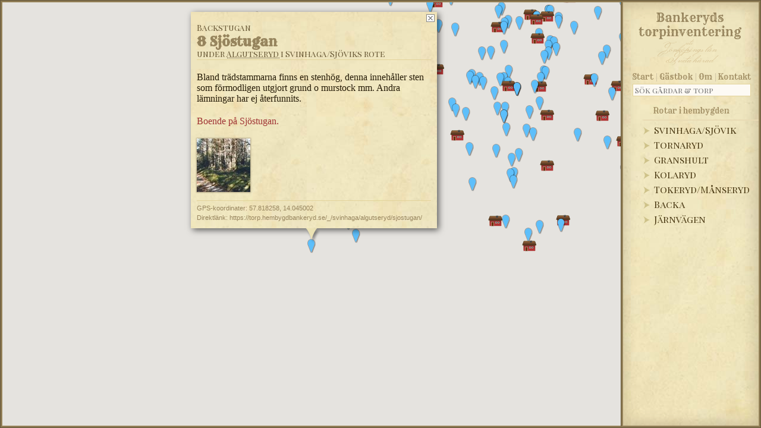

--- FILE ---
content_type: text/html; charset=UTF-8
request_url: https://torp.hembygdbankeryd.se/_/svinhaga/algutseryd/sjostugan/
body_size: 67031
content:
<!DOCTYPE html><html><head><meta charset="UTF-8"><title>Bankeryd torp - 8 Sjöstugan</title><meta name="title" content="Bankeryd torp - 8 Sjöstugan"><meta name="description" content="Bland trädstammarna finns en stenhög, denna innehåller sten som förmodligen utgjort grund o murstock mm. Andra lämningar har ej återfunnits.  <a..."><meta name="viewport" content="width=device-width, initial-scale=1.0, minimum-scale=1.0, maximum-scale=1.0, minimal-ui"><meta name="apple-mobile-web-app-title" content="Torp i Bankeryd"><meta name="apple-mobile-web-app-status-bar-style" content="black"><meta name="mobile-web-app-capable" content="yes"><link rel="shortcut icon" href="https://torp.hembygdbankeryd.se/wp-content/themes/torp/_/img/favicon.ico"> <!--[if lt IE 9]> <script type="text/javascript" src="https://ajax.googleapis.com/ajax/libs/jquery/1.11.3/jquery.min.js"></script> <![endif]--> <!--[if (gte IE 9) | (!IE)]><!--> <script type="text/javascript" src="https://ajax.googleapis.com/ajax/libs/jquery/2.1.4/jquery.min.js"></script> <!--<![endif]--> <script type="text/javascript" src="https://maps.googleapis.com/maps/api/js?key=AIzaSyDS5Nzqbil9_GdKuB6BlzsO0k460U2DUH8&amp;v=3"></script> <!--[if lte IE 8]><style type="text/css">@font-face { font-family: Rye; src: url(https://torp.hembygdbankeryd.se/wp-content/themes/torp/_/font/rye.eot);}
		@font-face { font-family: 'Monsieur La Doulaise'; src: url(https://torp.hembygdbankeryd.se/wp-content/themes/torp/_/font/monsieur.eot);}</style> <script src="https://torp.hembygdbankeryd.se/wp-content/themes/torp/_/js/modernizr.custom.js"></script> <![endif]--><link type="text/css" href="https://torp.hembygdbankeryd.se/wp-content/themes/torp/_/css/style-min.css?ver=2" rel="stylesheet"><link type="text/css" href="https://torp.hembygdbankeryd.se/wp-content/themes/torp/_/css/sf-style-min.css?ver=2" rel="stylesheet" media="(max-width: 700px)"><meta name='robots' content='max-image-preview:large' /><style>img:is([sizes="auto" i], [sizes^="auto," i]) { contain-intrinsic-size: 3000px 1500px }</style><link rel='dns-prefetch' href='//fonts.googleapis.com' /><link rel='stylesheet' id='wp-block-library-css' href='https://torp.hembygdbankeryd.se/wp-includes/css/dist/block-library/style.min.css?ver=6.7.4' type='text/css' media='all' /><style id='classic-theme-styles-inline-css' type='text/css'>/*! This file is auto-generated */
.wp-block-button__link{color:#fff;background-color:#32373c;border-radius:9999px;box-shadow:none;text-decoration:none;padding:calc(.667em + 2px) calc(1.333em + 2px);font-size:1.125em}.wp-block-file__button{background:#32373c;color:#fff;text-decoration:none}</style><style id='global-styles-inline-css' type='text/css'>:root{--wp--preset--aspect-ratio--square: 1;--wp--preset--aspect-ratio--4-3: 4/3;--wp--preset--aspect-ratio--3-4: 3/4;--wp--preset--aspect-ratio--3-2: 3/2;--wp--preset--aspect-ratio--2-3: 2/3;--wp--preset--aspect-ratio--16-9: 16/9;--wp--preset--aspect-ratio--9-16: 9/16;--wp--preset--color--black: #000000;--wp--preset--color--cyan-bluish-gray: #abb8c3;--wp--preset--color--white: #ffffff;--wp--preset--color--pale-pink: #f78da7;--wp--preset--color--vivid-red: #cf2e2e;--wp--preset--color--luminous-vivid-orange: #ff6900;--wp--preset--color--luminous-vivid-amber: #fcb900;--wp--preset--color--light-green-cyan: #7bdcb5;--wp--preset--color--vivid-green-cyan: #00d084;--wp--preset--color--pale-cyan-blue: #8ed1fc;--wp--preset--color--vivid-cyan-blue: #0693e3;--wp--preset--color--vivid-purple: #9b51e0;--wp--preset--gradient--vivid-cyan-blue-to-vivid-purple: linear-gradient(135deg,rgba(6,147,227,1) 0%,rgb(155,81,224) 100%);--wp--preset--gradient--light-green-cyan-to-vivid-green-cyan: linear-gradient(135deg,rgb(122,220,180) 0%,rgb(0,208,130) 100%);--wp--preset--gradient--luminous-vivid-amber-to-luminous-vivid-orange: linear-gradient(135deg,rgba(252,185,0,1) 0%,rgba(255,105,0,1) 100%);--wp--preset--gradient--luminous-vivid-orange-to-vivid-red: linear-gradient(135deg,rgba(255,105,0,1) 0%,rgb(207,46,46) 100%);--wp--preset--gradient--very-light-gray-to-cyan-bluish-gray: linear-gradient(135deg,rgb(238,238,238) 0%,rgb(169,184,195) 100%);--wp--preset--gradient--cool-to-warm-spectrum: linear-gradient(135deg,rgb(74,234,220) 0%,rgb(151,120,209) 20%,rgb(207,42,186) 40%,rgb(238,44,130) 60%,rgb(251,105,98) 80%,rgb(254,248,76) 100%);--wp--preset--gradient--blush-light-purple: linear-gradient(135deg,rgb(255,206,236) 0%,rgb(152,150,240) 100%);--wp--preset--gradient--blush-bordeaux: linear-gradient(135deg,rgb(254,205,165) 0%,rgb(254,45,45) 50%,rgb(107,0,62) 100%);--wp--preset--gradient--luminous-dusk: linear-gradient(135deg,rgb(255,203,112) 0%,rgb(199,81,192) 50%,rgb(65,88,208) 100%);--wp--preset--gradient--pale-ocean: linear-gradient(135deg,rgb(255,245,203) 0%,rgb(182,227,212) 50%,rgb(51,167,181) 100%);--wp--preset--gradient--electric-grass: linear-gradient(135deg,rgb(202,248,128) 0%,rgb(113,206,126) 100%);--wp--preset--gradient--midnight: linear-gradient(135deg,rgb(2,3,129) 0%,rgb(40,116,252) 100%);--wp--preset--font-size--small: 13px;--wp--preset--font-size--medium: 20px;--wp--preset--font-size--large: 36px;--wp--preset--font-size--x-large: 42px;--wp--preset--spacing--20: 0.44rem;--wp--preset--spacing--30: 0.67rem;--wp--preset--spacing--40: 1rem;--wp--preset--spacing--50: 1.5rem;--wp--preset--spacing--60: 2.25rem;--wp--preset--spacing--70: 3.38rem;--wp--preset--spacing--80: 5.06rem;--wp--preset--shadow--natural: 6px 6px 9px rgba(0, 0, 0, 0.2);--wp--preset--shadow--deep: 12px 12px 50px rgba(0, 0, 0, 0.4);--wp--preset--shadow--sharp: 6px 6px 0px rgba(0, 0, 0, 0.2);--wp--preset--shadow--outlined: 6px 6px 0px -3px rgba(255, 255, 255, 1), 6px 6px rgba(0, 0, 0, 1);--wp--preset--shadow--crisp: 6px 6px 0px rgba(0, 0, 0, 1);}:where(.is-layout-flex){gap: 0.5em;}:where(.is-layout-grid){gap: 0.5em;}body .is-layout-flex{display: flex;}.is-layout-flex{flex-wrap: wrap;align-items: center;}.is-layout-flex > :is(*, div){margin: 0;}body .is-layout-grid{display: grid;}.is-layout-grid > :is(*, div){margin: 0;}:where(.wp-block-columns.is-layout-flex){gap: 2em;}:where(.wp-block-columns.is-layout-grid){gap: 2em;}:where(.wp-block-post-template.is-layout-flex){gap: 1.25em;}:where(.wp-block-post-template.is-layout-grid){gap: 1.25em;}.has-black-color{color: var(--wp--preset--color--black) !important;}.has-cyan-bluish-gray-color{color: var(--wp--preset--color--cyan-bluish-gray) !important;}.has-white-color{color: var(--wp--preset--color--white) !important;}.has-pale-pink-color{color: var(--wp--preset--color--pale-pink) !important;}.has-vivid-red-color{color: var(--wp--preset--color--vivid-red) !important;}.has-luminous-vivid-orange-color{color: var(--wp--preset--color--luminous-vivid-orange) !important;}.has-luminous-vivid-amber-color{color: var(--wp--preset--color--luminous-vivid-amber) !important;}.has-light-green-cyan-color{color: var(--wp--preset--color--light-green-cyan) !important;}.has-vivid-green-cyan-color{color: var(--wp--preset--color--vivid-green-cyan) !important;}.has-pale-cyan-blue-color{color: var(--wp--preset--color--pale-cyan-blue) !important;}.has-vivid-cyan-blue-color{color: var(--wp--preset--color--vivid-cyan-blue) !important;}.has-vivid-purple-color{color: var(--wp--preset--color--vivid-purple) !important;}.has-black-background-color{background-color: var(--wp--preset--color--black) !important;}.has-cyan-bluish-gray-background-color{background-color: var(--wp--preset--color--cyan-bluish-gray) !important;}.has-white-background-color{background-color: var(--wp--preset--color--white) !important;}.has-pale-pink-background-color{background-color: var(--wp--preset--color--pale-pink) !important;}.has-vivid-red-background-color{background-color: var(--wp--preset--color--vivid-red) !important;}.has-luminous-vivid-orange-background-color{background-color: var(--wp--preset--color--luminous-vivid-orange) !important;}.has-luminous-vivid-amber-background-color{background-color: var(--wp--preset--color--luminous-vivid-amber) !important;}.has-light-green-cyan-background-color{background-color: var(--wp--preset--color--light-green-cyan) !important;}.has-vivid-green-cyan-background-color{background-color: var(--wp--preset--color--vivid-green-cyan) !important;}.has-pale-cyan-blue-background-color{background-color: var(--wp--preset--color--pale-cyan-blue) !important;}.has-vivid-cyan-blue-background-color{background-color: var(--wp--preset--color--vivid-cyan-blue) !important;}.has-vivid-purple-background-color{background-color: var(--wp--preset--color--vivid-purple) !important;}.has-black-border-color{border-color: var(--wp--preset--color--black) !important;}.has-cyan-bluish-gray-border-color{border-color: var(--wp--preset--color--cyan-bluish-gray) !important;}.has-white-border-color{border-color: var(--wp--preset--color--white) !important;}.has-pale-pink-border-color{border-color: var(--wp--preset--color--pale-pink) !important;}.has-vivid-red-border-color{border-color: var(--wp--preset--color--vivid-red) !important;}.has-luminous-vivid-orange-border-color{border-color: var(--wp--preset--color--luminous-vivid-orange) !important;}.has-luminous-vivid-amber-border-color{border-color: var(--wp--preset--color--luminous-vivid-amber) !important;}.has-light-green-cyan-border-color{border-color: var(--wp--preset--color--light-green-cyan) !important;}.has-vivid-green-cyan-border-color{border-color: var(--wp--preset--color--vivid-green-cyan) !important;}.has-pale-cyan-blue-border-color{border-color: var(--wp--preset--color--pale-cyan-blue) !important;}.has-vivid-cyan-blue-border-color{border-color: var(--wp--preset--color--vivid-cyan-blue) !important;}.has-vivid-purple-border-color{border-color: var(--wp--preset--color--vivid-purple) !important;}.has-vivid-cyan-blue-to-vivid-purple-gradient-background{background: var(--wp--preset--gradient--vivid-cyan-blue-to-vivid-purple) !important;}.has-light-green-cyan-to-vivid-green-cyan-gradient-background{background: var(--wp--preset--gradient--light-green-cyan-to-vivid-green-cyan) !important;}.has-luminous-vivid-amber-to-luminous-vivid-orange-gradient-background{background: var(--wp--preset--gradient--luminous-vivid-amber-to-luminous-vivid-orange) !important;}.has-luminous-vivid-orange-to-vivid-red-gradient-background{background: var(--wp--preset--gradient--luminous-vivid-orange-to-vivid-red) !important;}.has-very-light-gray-to-cyan-bluish-gray-gradient-background{background: var(--wp--preset--gradient--very-light-gray-to-cyan-bluish-gray) !important;}.has-cool-to-warm-spectrum-gradient-background{background: var(--wp--preset--gradient--cool-to-warm-spectrum) !important;}.has-blush-light-purple-gradient-background{background: var(--wp--preset--gradient--blush-light-purple) !important;}.has-blush-bordeaux-gradient-background{background: var(--wp--preset--gradient--blush-bordeaux) !important;}.has-luminous-dusk-gradient-background{background: var(--wp--preset--gradient--luminous-dusk) !important;}.has-pale-ocean-gradient-background{background: var(--wp--preset--gradient--pale-ocean) !important;}.has-electric-grass-gradient-background{background: var(--wp--preset--gradient--electric-grass) !important;}.has-midnight-gradient-background{background: var(--wp--preset--gradient--midnight) !important;}.has-small-font-size{font-size: var(--wp--preset--font-size--small) !important;}.has-medium-font-size{font-size: var(--wp--preset--font-size--medium) !important;}.has-large-font-size{font-size: var(--wp--preset--font-size--large) !important;}.has-x-large-font-size{font-size: var(--wp--preset--font-size--x-large) !important;}
:where(.wp-block-post-template.is-layout-flex){gap: 1.25em;}:where(.wp-block-post-template.is-layout-grid){gap: 1.25em;}
:where(.wp-block-columns.is-layout-flex){gap: 2em;}:where(.wp-block-columns.is-layout-grid){gap: 2em;}
:root :where(.wp-block-pullquote){font-size: 1.5em;line-height: 1.6;}</style><link rel='stylesheet' id='googleFonts-css' href='https://fonts.googleapis.com/css?family=Rye%7CPlayfair+Display+SC%7CMonsieur+La+Doulaise&#038;ver=6.7.4' type='text/css' media='' /><link rel="canonical" href="https://torp.hembygdbankeryd.se/_/svinhaga/algutseryd/sjostugan/" /> <script type="text/javascript">var _statcounter = _statcounter || [];
			_statcounter.push({"tags": {"author": "bkrdt_admin"}});</script> </head><body class="torp-template-default single single-torp postid-194" onload="initialize()"> <!--[if lte IE 8]><p style="padding:10px">Du använder en gammal webbläsare som denna webbsida inte är anpassad för. <a href="https://browsehappy.com/">Uppgradera till en modern webbläsare</a>.</p><![endif]--><div id="IbMain" class="hi"><article data-id="t194"><header><hgroup><h1>Backstugan 8 Sjöstugan</h1><h2>under Algutseryd i Svinhaga/Sjöviks rote</h2></hgroup></header><p>Bland trädstammarna finns en stenhög, denna innehåller sten som förmodligen utgjort grund o murstock mm. Andra lämningar har ej återfunnits. <a href="https://torp.hembygdbankeryd.se/wp-content/uploads/8-Sjostugan-Algutsryd-backstuga.pdf">Boende på Sjöstugan. </a></p></article></div><article id="BigWin"><div class="icons"> <img id="PrintIcon" title="Skriv ut" src="https://torp.hembygdbankeryd.se/wp-content/themes/torp/_/img/ikon_print.png" onclick="printIframe(); return false;" /><div title="Stäng" id="Close" onclick="closeBigWin(true)"></div></div></article><div id="MapCanvas"></div><div class="border-top"></div><div id="BorderBottom"></div><div class="border-left"></div><div id="BorderRight"></div><div class="border-corner-topleft"></div><div class="border-corner-topright"></div><div class="border-corner-bottomleft"></div><div class="border-corner-bottomright"></div><div id="Sidebar"><header> <a href="https://torp.hembygdbankeryd.se" class="h1">Bankeryds torpinventering</a> <span class="h3">uti</span> <span class="h2">J&ouml;nk&ouml;pings l&auml;n</span> <span class="h2">Tveta h&auml;rad</span><div id="MobileMenu"> <small> <a id="IconMap" class="mob-menu-item" href="#">KARTA</a> <a id="IconMenu" class="mob-menu-item" href="#">MENY</a> <a id="IconSearch" class="mob-menu-item" href="#">S&Ouml;K</a> </small></div></header><nav class="page-menu cl-f"><ul><li><a href="https://torp.hembygdbankeryd.se">Start</a><span> |</span></li><li><a href="https://torp.hembygdbankeryd.se/gastbok">G&auml;stbok</a><span> |</span></li><li><a href="https://torp.hembygdbankeryd.se/om">Om</a><span> |</span></li><li><a href="https://torp.hembygdbankeryd.se/kontakt">Kontakt</a></li></ul></nav><div id="Search"> <input id="SearchInput" type="text" placeholder="Sök gårdar & torp" /> <img class="close-search-result input" title="Stäng" src="https://torp.hembygdbankeryd.se/wp-content/themes/torp/_/img/ikon_close.png" width="14" height="13" onclick="closeSearchResult(); return false" /><div id="SearchResult" class="hi"></div></div> <span id="HeadRotar">Rotar i hembygden</span><nav class="rotar"><ul class="m-m cl-f"><li> <a href="#" class="he main cl">Svinhaga/Sjövik</a><ul class="m-s cl-f"><li data-g="0" class="ga k"> <a href="https://torp.hembygdbankeryd.se/_/svinhaga/algutseryd/" class="he sub" data-gnr="0" data-id="67">Algutseryd</a><ul class="m-s-s cl-f"><li data-t="0" class="to"> <a class="ib-t" href="https://torp.hembygdbankeryd.se/_/svinhaga/algutseryd/bommen/" data-tnr="0" data-id="143"> 1 Bommen</a></li><li data-t="1" class="to"> <a class="ib-t" href="https://torp.hembygdbankeryd.se/_/svinhaga/algutseryd/vinbergsstugan/" data-tnr="1" data-id="167"> 10 Vinbergsstugan</a></li><li data-t="2" class="to"> <a class="ib-t" href="https://torp.hembygdbankeryd.se/_/svinhaga/algutseryd/fallorna/" data-tnr="2" data-id="145"> 2 Fällorna</a></li><li data-t="3" class="to"> <a class="ib-t" href="https://torp.hembygdbankeryd.se/_/svinhaga/algutseryd/ledstugan/" data-tnr="3" data-id="149"> 3 Ledstugan</a></li><li data-t="4" class="to"> <a class="ib-t" href="https://torp.hembygdbankeryd.se/_/svinhaga/algutseryd/moen/" data-tnr="4" data-id="159"> 4 Moen</a></li><li data-t="5" class="to"> <a class="ib-t" href="https://torp.hembygdbankeryd.se/_/svinhaga/algutseryd/mohemmet/" data-tnr="5" data-id="155"> 5 Mohemmet</a></li><li data-t="6" class="to"> <a class="ib-t" href="https://torp.hembygdbankeryd.se/_/svinhaga/algutseryd/6-nybygget/" data-tnr="6" data-id="442"> 6 Nybygget</a></li><li data-t="7" class="to"> <a class="ib-t" href="https://torp.hembygdbankeryd.se/_/svinhaga/algutseryd/oxhagen/" data-tnr="7" data-id="163"> 7 Oxhagen</a></li><li data-t="8" class="to"> <a class="ib-t" href="https://torp.hembygdbankeryd.se/_/svinhaga/algutseryd/sjostugan/" data-tnr="8" data-id="194"> 8 Sjöstugan</a></li><li data-t="9" class="to"> <a class="ib-t" href="https://torp.hembygdbankeryd.se/_/svinhaga/algutseryd/hagnet/" data-tnr="9" data-id="151"> Hägnet</a></li><li data-t="10" class="to"> <a class="ib-t" href="https://torp.hembygdbankeryd.se/_/svinhaga/algutseryd/lilla-nybygget/" data-tnr="10" data-id="153"> Lilla Nybygget</a></li><li data-t="11" class="to"> <a class="ib-t" href="https://torp.hembygdbankeryd.se/_/svinhaga/algutseryd/nylyckan/" data-tnr="11" data-id="157"> Nylyckan</a></li><li data-t="12" class="to"> <a class="ib-t" href="https://torp.hembygdbankeryd.se/_/svinhaga/algutseryd/svarterodjorna/" data-tnr="12" data-id="207"> ST 128 / 9 Svarterödjorna</a></li></ul></li><li data-g="1" class="ga k"> <a href="https://torp.hembygdbankeryd.se/_/svinhaga/flaskebo/" class="he sub" data-gnr="1" data-id="63">Flaskebo</a><ul class="m-s-s cl-f"><li data-t="13" class="to"> <a class="ib-t" href="https://torp.hembygdbankeryd.se/_/svinhaga/flaskebo/berget/" data-tnr="13" data-id="291"> 55 Berget</a></li><li data-t="14" class="to"> <a class="ib-t" href="https://torp.hembygdbankeryd.se/_/svinhaga/flaskebo/backaryd/" data-tnr="14" data-id="293"> 56 Bäckaryd</a></li></ul></li><li data-g="2" class="ga k"> <a href="https://torp.hembygdbankeryd.se/_/svinhaga/lilla-svinhaga/" class="he sub" data-gnr="2" data-id="61">Lilla Svinhaga</a><ul class="m-s-s cl-f"><li data-t="15" class="to"> <a class="ib-t" href="https://torp.hembygdbankeryd.se/_/svinhaga/lilla-svinhaga/berghem/" data-tnr="15" data-id="692"> 157 Berghem</a></li><li data-t="16" class="to"> <a class="ib-t" href="https://torp.hembygdbankeryd.se/_/svinhaga/lilla-svinhaga/dylyckan/" data-tnr="16" data-id="694"> 158 Dylyckan</a></li><li data-t="17" class="to"> <a class="ib-t" href="https://torp.hembygdbankeryd.se/_/svinhaga/lilla-svinhaga/ekeberg/" data-tnr="17" data-id="696"> 159 Ekeberg</a></li><li data-t="18" class="to"> <a class="ib-t" href="https://torp.hembygdbankeryd.se/_/svinhaga/lilla-svinhaga/hagen/" data-tnr="18" data-id="698"> 160 Hagen</a></li><li data-t="19" class="to"> <a class="ib-t" href="https://torp.hembygdbankeryd.se/_/svinhaga/lilla-svinhaga/kullen/" data-tnr="19" data-id="700"> 161 Kullen</a></li><li data-t="20" class="to"> <a class="ib-t" href="https://torp.hembygdbankeryd.se/_/svinhaga/lilla-svinhaga/kriken/" data-tnr="20" data-id="702"> 162 Kriken</a></li><li data-t="21" class="to"> <a class="ib-t" href="https://torp.hembygdbankeryd.se/_/svinhaga/lilla-svinhaga/kvarnang/" data-tnr="21" data-id="706"> 164 Kvarnäng</a></li><li data-t="22" class="to"> <a class="ib-t" href="https://torp.hembygdbankeryd.se/_/svinhaga/lilla-svinhaga/sandhemmet/" data-tnr="22" data-id="708"> 166 Sandhemmet</a></li><li data-t="23" class="to"> <a class="ib-t" href="https://torp.hembygdbankeryd.se/_/svinhaga/lilla-svinhaga/under-svinhaga/" data-tnr="23" data-id="710"> 167 under Svinhaga</a></li><li data-t="24" class="to"> <a class="ib-t" href="https://torp.hembygdbankeryd.se/_/svinhaga/lilla-svinhaga/under-svinhaga-2/" data-tnr="24" data-id="712"> 168 under Svinhaga</a></li><li data-t="25" class="to"> <a class="ib-t" href="https://torp.hembygdbankeryd.se/_/svinhaga/lilla-svinhaga/under-svinhaga-3/" data-tnr="25" data-id="714"> 169 under Svinhaga</a></li></ul></li><li data-g="3" class="ga k"> <a href="https://torp.hembygdbankeryd.se/_/svinhaga/sjovik/" class="he sub" data-gnr="3" data-id="59">Sjövik</a><ul class="m-s-s cl-f"><li data-t="26" class="to"> <a class="ib-t" href="https://torp.hembygdbankeryd.se/_/svinhaga/sjovik/anneberg/" data-tnr="26" data-id="537"> 130 Aneberg</a></li><li data-t="27" class="to"> <a class="ib-t" href="https://torp.hembygdbankeryd.se/_/svinhaga/sjovik/bjorkelund/" data-tnr="27" data-id="539"> 131 Björkelund</a></li><li data-t="28" class="to"> <a class="ib-t" href="https://torp.hembygdbankeryd.se/_/svinhaga/sjovik/flotteryd/" data-tnr="28" data-id="541"> 132 Flötteryd</a></li><li data-t="29" class="to"> <a class="ib-t" href="https://torp.hembygdbankeryd.se/_/svinhaga/sjovik/frokenborg/" data-tnr="29" data-id="543"> 133 Frökenborg</a></li><li data-t="30" class="to"> <a class="ib-t" href="https://torp.hembygdbankeryd.se/_/svinhaga/sjovik/hogalund/" data-tnr="30" data-id="545"> 134 Högalund</a></li><li data-t="31" class="to"> <a class="ib-t" href="https://torp.hembygdbankeryd.se/_/svinhaga/sjovik/lillasen/" data-tnr="31" data-id="547"> 135 Lillåsen</a></li><li data-t="32" class="to"> <a class="ib-t" href="https://torp.hembygdbankeryd.se/_/svinhaga/sjovik/lasang/" data-tnr="32" data-id="549"> 136 Läsäng</a></li><li data-t="33" class="to"> <a class="ib-t" href="https://torp.hembygdbankeryd.se/_/svinhaga/sjovik/nydala/" data-tnr="33" data-id="551"> 137 Nydala</a></li><li data-t="34" class="to"> <a class="ib-t" href="https://torp.hembygdbankeryd.se/_/svinhaga/sjovik/rydala/" data-tnr="34" data-id="553"> 138 Rydala</a></li><li data-t="35" class="to"> <a class="ib-t" href="https://torp.hembygdbankeryd.se/_/svinhaga/sjovik/sjobo/" data-tnr="35" data-id="555"> 139 Sjöbo</a></li><li data-t="36" class="to"> <a class="ib-t" href="https://torp.hembygdbankeryd.se/_/svinhaga/sjovik/lilla-sjobo/" data-tnr="36" data-id="557"> 140 Lilla Sjöbo</a></li><li data-t="37" class="to"> <a class="ib-t" href="https://torp.hembygdbankeryd.se/_/svinhaga/sjovik/sjoasen/" data-tnr="37" data-id="559"> 141 Sjöåsen</a></li><li data-t="38" class="to"> <a class="ib-t" href="https://torp.hembygdbankeryd.se/_/svinhaga/sjovik/skolhus/" data-tnr="38" data-id="561"> 142 Skolhuset</a></li><li data-t="39" class="to"> <a class="ib-t" href="https://torp.hembygdbankeryd.se/_/svinhaga/sjovik/sorhagen/" data-tnr="39" data-id="563"> 143 Sörhagen</a></li><li data-t="40" class="to"> <a class="ib-t" href="https://torp.hembygdbankeryd.se/_/svinhaga/sjovik/vastana/" data-tnr="40" data-id="565"> 144 Västanå</a></li><li data-t="41" class="to"> <a class="ib-t" href="https://torp.hembygdbankeryd.se/_/svinhaga/sjovik/lilla-vasteras/" data-tnr="41" data-id="567"> 145 Lilla Västerås</a></li><li data-t="42" class="to"> <a class="ib-t" href="https://torp.hembygdbankeryd.se/_/svinhaga/sjovik/vasteras/" data-tnr="42" data-id="569"> 146 Västerås</a></li><li data-t="43" class="to"> <a class="ib-t" href="https://torp.hembygdbankeryd.se/_/svinhaga/sjovik/hundasen/" data-tnr="43" data-id="571"> 147 Hundåsen</a></li><li data-t="44" class="to"> <a class="ib-t" href="https://torp.hembygdbankeryd.se/_/svinhaga/sjovik/asen/" data-tnr="44" data-id="1805"> Åsen</a></li><li data-t="45" class="to"> <a class="ib-t" href="https://torp.hembygdbankeryd.se/_/svinhaga/sjovik/brinken/" data-tnr="45" data-id="1803"> Brinken</a></li><li data-t="46" class="to"> <a class="ib-t" href="https://torp.hembygdbankeryd.se/_/svinhaga/sjovik/nyhagen/" data-tnr="46" data-id="1799"> Nyhagen</a></li></ul></li><li data-g="4" class="ga k"> <a href="https://torp.hembygdbankeryd.se/_/svinhaga/stibberyd/" class="he sub" data-gnr="4" data-id="65">Stibberyd</a><ul class="m-s-s cl-f"><li data-t="47" class="to"> <a class="ib-t" href="https://torp.hembygdbankeryd.se/_/svinhaga/stibberyd/kalleberg/" data-tnr="47" data-id="573"> 155 Källeberg</a></li><li data-t="48" class="to"> <a class="ib-t" href="https://torp.hembygdbankeryd.se/_/svinhaga/stibberyd/millhemmet/" data-tnr="48" data-id="575"> 156 Millhemmet</a></li></ul></li></ul></li><li> <a href="#" class="he main cl">Tornaryd</a><ul class="m-s cl-f"><li data-g="5" class="ga k"> <a href="https://torp.hembygdbankeryd.se/_/tornaryd/bodh/" class="he sub" data-gnr="5" data-id="80">Bodh</a><ul class="m-s-s cl-f"><li data-t="49" class="to"> <a class="ib-t" href="https://torp.hembygdbankeryd.se/_/tornaryd/bodh/bjorkelund/" data-tnr="49" data-id="335"> 37 Björkelund</a></li><li data-t="50" class="to"> <a class="ib-t" href="https://torp.hembygdbankeryd.se/_/tornaryd/bodh/backastugan/" data-tnr="50" data-id="529"> 38 Bäckastugan</a></li><li data-t="51" class="to"> <a class="ib-t" href="https://torp.hembygdbankeryd.se/_/tornaryd/bodh/hallstorp/" data-tnr="51" data-id="531"> 39 Hällstorp</a></li><li data-t="52" class="to"> <a class="ib-t" href="https://torp.hembygdbankeryd.se/_/tornaryd/bodh/lid/" data-tnr="52" data-id="536"> 40 Lid</a></li><li data-t="53" class="to"> <a class="ib-t" href="https://torp.hembygdbankeryd.se/_/tornaryd/bodh/stubben/" data-tnr="53" data-id="578"> 41 Stubben</a></li><li data-t="54" class="to"> <a class="ib-t" href="https://torp.hembygdbankeryd.se/_/tornaryd/bodh/svenstorp/" data-tnr="54" data-id="582"> 42 Svenstorp</a></li><li data-t="55" class="to"> <a class="ib-t" href="https://torp.hembygdbankeryd.se/_/tornaryd/bodh/altona/" data-tnr="55" data-id="586"> Altona</a></li></ul></li><li data-g="6" class="ga k"> <a href="https://torp.hembygdbankeryd.se/_/tornaryd/bosaryd/" class="he sub" data-gnr="6" data-id="82">Bosaryd</a><ul class="m-s-s cl-f"><li data-t="56" class="to"> <a class="ib-t" href="https://torp.hembygdbankeryd.se/_/tornaryd/bosaryd/hallefors/" data-tnr="56" data-id="588"> 43 Hällefors</a></li><li data-t="57" class="to"> <a class="ib-t" href="https://torp.hembygdbankeryd.se/_/tornaryd/bosaryd/hogasen/" data-tnr="57" data-id="602"> 44 Högåsen</a></li><li data-t="58" class="to"> <a class="ib-t" href="https://torp.hembygdbankeryd.se/_/tornaryd/bosaryd/nybygget/" data-tnr="58" data-id="606"> 45 Nybygget</a></li><li data-t="59" class="to"> <a class="ib-t" href="https://torp.hembygdbankeryd.se/_/tornaryd/bosaryd/skogslund/" data-tnr="59" data-id="584"> 46 Skogslund</a></li><li data-t="60" class="to"> <a class="ib-t" href="https://torp.hembygdbankeryd.se/_/tornaryd/bosaryd/stampen/" data-tnr="60" data-id="610"> 47 Stampen</a></li><li data-t="61" class="to"> <a class="ib-t" href="https://torp.hembygdbankeryd.se/_/tornaryd/bosaryd/atorp/" data-tnr="61" data-id="612"> 48 Åtorp</a></li></ul></li><li data-g="7" class="ga k"> <a href="https://torp.hembygdbankeryd.se/_/tornaryd/domnaryd/" class="he sub" data-gnr="7" data-id="69">Domnaryd</a><ul class="m-s-s cl-f"><li data-t="62" class="to"> <a class="ib-t" href="https://torp.hembygdbankeryd.se/_/tornaryd/domnaryd/dalskog/" data-tnr="62" data-id="344"> 49 Dalskog</a></li><li data-t="63" class="to"> <a class="ib-t" href="https://torp.hembygdbankeryd.se/_/tornaryd/domnaryd/forelund-tallsater/" data-tnr="63" data-id="347"> 50 Förelund (Tallsäter)</a></li><li data-t="64" class="to"> <a class="ib-t" href="https://torp.hembygdbankeryd.se/_/tornaryd/domnaryd/mohemmet-bastastugan/" data-tnr="64" data-id="349"> 51 Mohemmet (Bastastugan)</a></li><li data-t="65" class="to"> <a class="ib-t" href="https://torp.hembygdbankeryd.se/_/tornaryd/domnaryd/smedstorp/" data-tnr="65" data-id="351"> 52 Smedstorp</a></li></ul></li><li data-g="8" class="ga k"> <a href="https://torp.hembygdbankeryd.se/_/tornaryd/klerebo/" class="he sub" data-gnr="8" data-id="78">Klerebo</a><ul class="m-s-s cl-f"><li data-t="66" class="to"> <a class="ib-t" href="https://torp.hembygdbankeryd.se/_/tornaryd/klerebo/bruket/" data-tnr="66" data-id="658"> 90 Bruket</a></li><li data-t="67" class="to"> <a class="ib-t" href="https://torp.hembygdbankeryd.se/_/tornaryd/klerebo/stampen/" data-tnr="67" data-id="660"> 94 Stampen</a></li></ul></li><li data-g="9" class="ga k"> <a href="https://torp.hembygdbankeryd.se/_/tornaryd/krabberyd/" class="he sub" data-gnr="9" data-id="74">Krabberyd</a><ul class="m-s-s cl-f"><li data-t="68" class="to"> <a class="ib-t" href="https://torp.hembygdbankeryd.se/_/tornaryd/krabberyd/thorstorp/" data-tnr="68" data-id="453"> 100 Thorstorp</a></li><li data-t="69" class="to"> <a class="ib-t" href="https://torp.hembygdbankeryd.se/_/tornaryd/krabberyd/hagen/" data-tnr="69" data-id="455"> 101 Hagen</a></li><li data-t="70" class="to"> <a class="ib-t" href="https://torp.hembygdbankeryd.se/_/tornaryd/krabberyd/dungen/" data-tnr="70" data-id="447"> 97 Dungen</a></li><li data-t="71" class="to"> <a class="ib-t" href="https://torp.hembygdbankeryd.se/_/tornaryd/krabberyd/granen/" data-tnr="71" data-id="449"> 98 Granen</a></li><li data-t="72" class="to"> <a class="ib-t" href="https://torp.hembygdbankeryd.se/_/tornaryd/krabberyd/nybygget/" data-tnr="72" data-id="451"> 99 Nybygget</a></li></ul></li><li data-g="10" class="ga k"> <a href="https://torp.hembygdbankeryd.se/_/tornaryd/skirebo/" class="he sub" data-gnr="10" data-id="72">Skirebo</a><ul class="m-s-s cl-f"><li data-t="73" class="to"> <a class="ib-t" href="https://torp.hembygdbankeryd.se/_/tornaryd/skirebo/berghem/" data-tnr="73" data-id="717"> 151 Berghem</a></li><li data-t="74" class="to"> <a class="ib-t" href="https://torp.hembygdbankeryd.se/_/tornaryd/skirebo/driften/" data-tnr="74" data-id="719"> 152 Driften</a></li><li data-t="75" class="to"> <a class="ib-t" href="https://torp.hembygdbankeryd.se/_/tornaryd/skirebo/johansberg/" data-tnr="75" data-id="721"> 153 Johansberg</a></li></ul></li><li data-g="11" class="ga k"> <a href="https://torp.hembygdbankeryd.se/_/tornaryd/tornaryd/" class="he sub" data-gnr="11" data-id="76">Tornaryd</a><ul class="m-s-s cl-f"><li data-t="76" class="to"> <a class="ib-t" href="https://torp.hembygdbankeryd.se/_/tornaryd/tornaryd/300-2/" data-tnr="76" data-id="300"> 171 Fröjden</a></li><li data-t="77" class="to"> <a class="ib-t" href="https://torp.hembygdbankeryd.se/_/tornaryd/tornaryd/hornet-petersberg/" data-tnr="77" data-id="723"> 172 Hörnet (Petersberg)</a></li><li data-t="78" class="to"> <a class="ib-t" href="https://torp.hembygdbankeryd.se/_/tornaryd/tornaryd/skogen/" data-tnr="78" data-id="725"> 173 Skogen</a></li><li data-t="79" class="to"> <a class="ib-t" href="https://torp.hembygdbankeryd.se/_/tornaryd/tornaryd/nybygget/" data-tnr="79" data-id="767"> Nybygget</a></li></ul></li></ul></li><li> <a href="#" class="he main cl">Granshult</a><ul class="m-s cl-f"><li data-g="12" class="ga k"> <a href="https://torp.hembygdbankeryd.se/_/granshult/granshult/" class="he sub" data-gnr="12" data-id="88">Granshult</a><ul class="m-s-s cl-f"><li data-t="80" class="to"> <a class="ib-t" href="https://torp.hembygdbankeryd.se/_/granshult/granshult/aanderstorp/" data-tnr="80" data-id="727"> 62 Anderstorp</a></li><li data-t="81" class="to"> <a class="ib-t" href="https://torp.hembygdbankeryd.se/_/granshult/granshult/fridhem/" data-tnr="81" data-id="730"> 63 Fridhem</a></li><li data-t="82" class="to"> <a class="ib-t" href="https://torp.hembygdbankeryd.se/_/granshult/granshult/gustavsberg/" data-tnr="82" data-id="733"> 64 Gustavsberg</a></li><li data-t="83" class="to"> <a class="ib-t" href="https://torp.hembygdbankeryd.se/_/granshult/granshult/gustavslund/" data-tnr="83" data-id="735"> 65 Gustavslund</a></li><li data-t="84" class="to"> <a class="ib-t" href="https://torp.hembygdbankeryd.se/_/granshult/granshult/hagnared/" data-tnr="84" data-id="737"> 66 Hägnared</a></li><li data-t="85" class="to"> <a class="ib-t" href="https://torp.hembygdbankeryd.se/_/granshult/granshult/kjellarp/" data-tnr="85" data-id="739"> 67 Källarp</a></li><li data-t="86" class="to"> <a class="ib-t" href="https://torp.hembygdbankeryd.se/_/granshult/granshult/norrlyckan/" data-tnr="86" data-id="743"> 68 Norrlyckan</a></li><li data-t="87" class="to"> <a class="ib-t" href="https://torp.hembygdbankeryd.se/_/granshult/granshult/sandvik/" data-tnr="87" data-id="747"> 69 Sandvik</a></li><li data-t="88" class="to"> <a class="ib-t" href="https://torp.hembygdbankeryd.se/_/granshult/granshult/slatten/" data-tnr="88" data-id="749"> 70 Slätten</a></li><li data-t="89" class="to"> <a class="ib-t" href="https://torp.hembygdbankeryd.se/_/granshult/granshult/lillegard/" data-tnr="89" data-id="751"> 71 Lillegård</a></li><li data-t="90" class="to"> <a class="ib-t" href="https://torp.hembygdbankeryd.se/_/granshult/granshult/markastugan/" data-tnr="90" data-id="753"> 72 Markastugan</a></li><li data-t="91" class="to"> <a class="ib-t" href="https://torp.hembygdbankeryd.se/_/granshult/granshult/amerika/" data-tnr="91" data-id="755"> 73 Amerika</a></li><li data-t="92" class="to"> <a class="ib-t" href="https://torp.hembygdbankeryd.se/_/granshult/granshult/lillegard-2/" data-tnr="92" data-id="757"> 74 Lillegård</a></li><li data-t="93" class="to"> <a class="ib-t" href="https://torp.hembygdbankeryd.se/_/granshult/granshult/england/" data-tnr="93" data-id="759"> 75 England</a></li><li data-t="94" class="to"> <a class="ib-t" href="https://torp.hembygdbankeryd.se/_/granshult/granshult/england-2/" data-tnr="94" data-id="763"> 76 England-2</a></li><li data-t="95" class="to"> <a class="ib-t" href="https://torp.hembygdbankeryd.se/_/granshult/granshult/backstuga-vastergarden/" data-tnr="95" data-id="765"> 77 Backstuga_1</a></li><li data-t="96" class="to"> <a class="ib-t" href="https://torp.hembygdbankeryd.se/_/granshult/granshult/backstuga-_2/" data-tnr="96" data-id="769"> 78 Backstuga _2</a></li><li data-t="97" class="to"> <a class="ib-t" href="https://torp.hembygdbankeryd.se/_/granshult/granshult/backstuga_3/" data-tnr="97" data-id="772"> 79 Backstuga_3</a></li><li data-t="98" class="to"> <a class="ib-t" href="https://torp.hembygdbankeryd.se/_/granshult/granshult/nymanstugan/" data-tnr="98" data-id="774"> 80 Nymanstugan</a></li><li data-t="99" class="to"> <a class="ib-t" href="https://torp.hembygdbankeryd.se/_/granshult/granshult/backstuga_4/" data-tnr="99" data-id="776"> 81 Backstuga_4</a></li><li data-t="100" class="to"> <a class="ib-t" href="https://torp.hembygdbankeryd.se/_/granshult/granshult/granhult/" data-tnr="100" data-id="779"> Granhult</a></li><li data-t="101" class="to"> <a class="ib-t" href="https://torp.hembygdbankeryd.se/_/granshult/granshult/ljungdal/" data-tnr="101" data-id="781"> Ljungdal</a></li><li data-t="102" class="to"> <a class="ib-t" href="https://torp.hembygdbankeryd.se/_/granshult/granshult/rodjorna/" data-tnr="102" data-id="745"> Rödjorna</a></li><li data-t="103" class="to"> <a class="ib-t" href="https://torp.hembygdbankeryd.se/_/granshult/granshult/sandlid/" data-tnr="103" data-id="783"> Sandlid</a></li></ul></li><li data-g="13" class="ga k"> <a href="https://torp.hembygdbankeryd.se/_/granshult/prinseryd/" class="he sub" data-gnr="13" data-id="86">Prinseryd</a><ul class="m-s-s cl-f"><li data-t="104" class="to"> <a class="ib-t" href="https://torp.hembygdbankeryd.se/_/granshult/prinseryd/lilla-prinseryd/" data-tnr="104" data-id="785"> 126 Lilla Prinseryd</a></li><li data-t="105" class="to"> <a class="ib-t" href="https://torp.hembygdbankeryd.se/_/granshult/prinseryd/sodra-prinseryd/" data-tnr="105" data-id="788"> 129 Södra Prinseryd</a></li></ul></li><li data-g="14" class="ga"> <a href="https://torp.hembygdbankeryd.se/_/granshult/skinnkarr/" class="he sub" data-gnr="14" data-id="84">Skinnkärr</a></li></ul></li><li> <a href="#" class="he main cl">Kolaryd</a><ul class="m-s cl-f"><li data-g="15" class="ga k"> <a href="https://torp.hembygdbankeryd.se/_/kolaryd/granback/" class="he sub" data-gnr="15" data-id="126">Granbäck</a><ul class="m-s-s cl-f"><li data-t="106" class="to"> <a class="ib-t" href="https://torp.hembygdbankeryd.se/_/kolaryd/granback/bergstugan/" data-tnr="106" data-id="234"> 58 Bergstugan</a></li><li data-t="107" class="to"> <a class="ib-t" href="https://torp.hembygdbankeryd.se/_/kolaryd/granback/tubbarp/" data-tnr="107" data-id="238"> 59 Tubbarp</a></li><li data-t="108" class="to"> <a class="ib-t" href="https://torp.hembygdbankeryd.se/_/kolaryd/granback/vran/" data-tnr="108" data-id="240"> 60 Vrån</a></li></ul></li><li data-g="16" class="ga k"> <a href="https://torp.hembygdbankeryd.se/_/kolaryd/kolaryd/" class="he sub" data-gnr="16" data-id="114">Kolaryd</a><ul class="m-s-s cl-f"><li data-t="109" class="to"> <a class="ib-t" href="https://torp.hembygdbankeryd.se/_/kolaryd/kolaryd/kallhagen-kalkhagen/" data-tnr="109" data-id="242"> 95 Källhagen (Kalkhagen)</a></li><li data-t="110" class="to"> <a class="ib-t" href="https://torp.hembygdbankeryd.se/_/kolaryd/kolaryd/kolstugan/" data-tnr="110" data-id="244"> 96 Kolstugan</a></li><li data-t="111" class="to"> <a class="ib-t" href="https://torp.hembygdbankeryd.se/_/kolaryd/kolaryd/kolaryds-kvarn/" data-tnr="111" data-id="246"> Kolaryds kvarn</a></li></ul></li><li data-g="17" class="ga k"> <a href="https://torp.hembygdbankeryd.se/_/kolaryd/labbarp/" class="he sub" data-gnr="17" data-id="116">Labbarp</a><ul class="m-s-s cl-f"><li data-t="112" class="to"> <a class="ib-t" href="https://torp.hembygdbankeryd.se/_/kolaryd/labbarp/fredriksberg/" data-tnr="112" data-id="273"> 102 Fredriksberg</a></li><li data-t="113" class="to"> <a class="ib-t" href="https://torp.hembygdbankeryd.se/_/kolaryd/labbarp/haggeberg/" data-tnr="113" data-id="275"> 103 Häggeberg</a></li><li data-t="114" class="to"> <a class="ib-t" href="https://torp.hembygdbankeryd.se/_/kolaryd/labbarp/skansen/" data-tnr="114" data-id="264"> 104 Skansen</a></li><li data-t="115" class="to"> <a class="ib-t" href="https://torp.hembygdbankeryd.se/_/kolaryd/labbarp/backstuga-under-labbarp/" data-tnr="115" data-id="277"> 105 Backstuga u Labbarp</a></li></ul></li><li data-g="18" class="ga k"> <a href="https://torp.hembygdbankeryd.se/_/kolaryd/malskog/" class="he sub" data-gnr="18" data-id="124">Målskog</a><ul class="m-s-s cl-f"><li data-t="116" class="to"> <a class="ib-t" href="https://torp.hembygdbankeryd.se/_/kolaryd/malskog/bjorkelund/" data-tnr="116" data-id="674"> 106 Björkelund</a></li><li data-t="117" class="to"> <a class="ib-t" href="https://torp.hembygdbankeryd.se/_/kolaryd/malskog/ekelund/" data-tnr="117" data-id="676"> 107 Ekelund</a></li><li data-t="118" class="to"> <a class="ib-t" href="https://torp.hembygdbankeryd.se/_/kolaryd/malskog/grindstugan/" data-tnr="118" data-id="678"> 108 Grindstugan</a></li><li data-t="119" class="to"> <a class="ib-t" href="https://torp.hembygdbankeryd.se/_/kolaryd/malskog/kleven/" data-tnr="119" data-id="792"> 109 Kleven</a></li><li data-t="120" class="to"> <a class="ib-t" href="https://torp.hembygdbankeryd.se/_/kolaryd/malskog/skogslund/" data-tnr="120" data-id="794"> 110 Skogslund</a></li></ul></li><li data-g="19" class="ga"> <a href="https://torp.hembygdbankeryd.se/_/kolaryd/rickarp/" class="he sub" data-gnr="19" data-id="120">Rickarp</a></li><li data-g="20" class="ga k"> <a href="https://torp.hembygdbankeryd.se/_/kolaryd/torp/" class="he sub" data-gnr="20" data-id="118">Torp</a><ul class="m-s-s cl-f"><li data-t="121" class="to"> <a class="ib-t" href="https://torp.hembygdbankeryd.se/_/kolaryd/torp/bergstugan/" data-tnr="121" data-id="279"> 175 Bergstugan</a></li><li data-t="122" class="to"> <a class="ib-t" href="https://torp.hembygdbankeryd.se/_/kolaryd/torp/pershov-hovet/" data-tnr="122" data-id="281"> 176 Pershov (Hovet)</a></li></ul></li><li data-g="21" class="ga k"> <a href="https://torp.hembygdbankeryd.se/_/kolaryd/tranghalla/" class="he sub" data-gnr="21" data-id="122">Trånghalla</a><ul class="m-s-s cl-f"><li data-t="123" class="to"> <a class="ib-t" href="https://torp.hembygdbankeryd.se/_/kolaryd/tranghalla/marken/" data-tnr="123" data-id="224"> 177 Marken</a></li><li data-t="124" class="to"> <a class="ib-t" href="https://torp.hembygdbankeryd.se/_/kolaryd/tranghalla/nybygget-sjobo/" data-tnr="124" data-id="226"> 178 Nybygget / Sjöbo</a></li><li data-t="125" class="to"> <a class="ib-t" href="https://torp.hembygdbankeryd.se/_/kolaryd/tranghalla/skogen/" data-tnr="125" data-id="228"> 179 Skogen</a></li><li data-t="126" class="to"> <a class="ib-t" href="https://torp.hembygdbankeryd.se/_/kolaryd/tranghalla/bergstugan/" data-tnr="126" data-id="230"> Bergstugan</a></li></ul></li></ul></li><li> <a href="#" class="he main cl">Tokeryd/Månseryd</a><ul class="m-s cl-f"><li data-g="22" class="ga"> <a href="https://torp.hembygdbankeryd.se/_/tokeryd/flasarp/" class="he sub" data-gnr="22" data-id="134">Flasarp</a></li><li data-g="23" class="ga k"> <a href="https://torp.hembygdbankeryd.se/_/tokeryd/manseryd/" class="he sub" data-gnr="23" data-id="128">Månseryd</a><ul class="m-s-s cl-f"><li data-t="127" class="to"> <a class="ib-t" href="https://torp.hembygdbankeryd.se/_/tokeryd/manseryd/altona/" data-tnr="127" data-id="317"> 111 Altona</a></li><li data-t="128" class="to"> <a class="ib-t" href="https://torp.hembygdbankeryd.se/_/tokeryd/manseryd/betlehem/" data-tnr="128" data-id="457"> 112 Betlehem</a></li><li data-t="129" class="to"> <a class="ib-t" href="https://torp.hembygdbankeryd.se/_/tokeryd/manseryd/broby/" data-tnr="129" data-id="459"> 113 Broby</a></li><li data-t="130" class="to"> <a class="ib-t" href="https://torp.hembygdbankeryd.se/_/tokeryd/manseryd/kroken-krogen/" data-tnr="130" data-id="463"> 114 Kroken / Krogen</a></li><li data-t="131" class="to"> <a class="ib-t" href="https://torp.hembygdbankeryd.se/_/tokeryd/manseryd/norrangen/" data-tnr="131" data-id="465"> 116 Norrängen</a></li><li data-t="132" class="to"> <a class="ib-t" href="https://torp.hembygdbankeryd.se/_/tokeryd/manseryd/nybygget/" data-tnr="132" data-id="467"> 117 Nybygget</a></li><li data-t="133" class="to"> <a class="ib-t" href="https://torp.hembygdbankeryd.se/_/tokeryd/manseryd/rodjorna/" data-tnr="133" data-id="469"> 118 Rödjorna</a></li><li data-t="134" class="to"> <a class="ib-t" href="https://torp.hembygdbankeryd.se/_/tokeryd/manseryd/skogen/" data-tnr="134" data-id="471"> 119 Skogen</a></li><li data-t="135" class="to"> <a class="ib-t" href="https://torp.hembygdbankeryd.se/_/tokeryd/manseryd/stubbhagen/" data-tnr="135" data-id="473"> 120 Stubbhagen</a></li><li data-t="136" class="to"> <a class="ib-t" href="https://torp.hembygdbankeryd.se/_/tokeryd/manseryd/sorangen/" data-tnr="136" data-id="475"> 121 Sörängen</a></li><li data-t="137" class="to"> <a class="ib-t" href="https://torp.hembygdbankeryd.se/_/tokeryd/manseryd/kvarnen/" data-tnr="137" data-id="477"> 122 Kvarnen</a></li><li data-t="138" class="to"> <a class="ib-t" href="https://torp.hembygdbankeryd.se/_/tokeryd/manseryd/hasthagen/" data-tnr="138" data-id="479"> Hästhagen</a></li><li data-t="139" class="to"> <a class="ib-t" href="https://torp.hembygdbankeryd.se/_/tokeryd/manseryd/hornet/" data-tnr="139" data-id="461"> Hörnet</a></li></ul></li><li data-g="24" class="ga"> <a href="https://torp.hembygdbankeryd.se/_/tokeryd/ransberg/" class="he sub" data-gnr="24" data-id="132">Ransberg</a></li><li data-g="25" class="ga"> <a href="https://torp.hembygdbankeryd.se/_/tokeryd/tokeryd/" class="he sub" data-gnr="25" data-id="130">Tokeryd</a></li></ul></li><li> <a href="#" class="he main cl">Backa</a><ul class="m-s cl-f"><li data-g="26" class="ga k"> <a href="https://torp.hembygdbankeryd.se/_/backa-by/attarp/" class="he sub" data-gnr="26" data-id="105">Attarp</a><ul class="m-s-s cl-f"><li data-t="140" class="to"> <a class="ib-t" href="https://torp.hembygdbankeryd.se/_/backa-by/attarp/dannekullen/" data-tnr="140" data-id="380"> 11 Dannekullen</a></li><li data-t="141" class="to"> <a class="ib-t" href="https://torp.hembygdbankeryd.se/_/backa-by/attarp/backstugan-espasen/" data-tnr="141" data-id="260"> 12 Espåsen</a></li><li data-t="142" class="to"> <a class="ib-t" href="https://torp.hembygdbankeryd.se/_/backa-by/attarp/hogalund/" data-tnr="142" data-id="383"> 13 Högalund</a></li><li data-t="143" class="to"> <a class="ib-t" href="https://torp.hembygdbankeryd.se/_/backa-by/attarp/oset/" data-tnr="143" data-id="1533"> 16 Oset</a></li><li data-t="144" class="to"> <a class="ib-t" href="https://torp.hembygdbankeryd.se/_/backa-by/attarp/troka/" data-tnr="144" data-id="385"> 17 Tröka</a></li></ul></li><li data-g="27" class="ga k"> <a href="https://torp.hembygdbankeryd.se/_/backa-by/backen-mellangard/" class="he sub" data-gnr="27" data-id="101">Backen Mellangård</a><ul class="m-s-s cl-f"><li data-t="145" class="to"> <a class="ib-t" href="https://torp.hembygdbankeryd.se/_/backa-by/backen-mellangard/kroken/" data-tnr="145" data-id="399"> 14 Kroken</a></li></ul></li><li data-g="28" class="ga k"> <a href="https://torp.hembygdbankeryd.se/_/backa-by/backen-ostergard/" class="he sub" data-gnr="28" data-id="97">Backen Östergård</a><ul class="m-s-s cl-f"><li data-t="146" class="to"> <a class="ib-t" href="https://torp.hembygdbankeryd.se/_/backa-by/backen-ostergard/kroken/" data-tnr="146" data-id="401"> 14 Kroken</a></li><li data-t="147" class="to"> <a class="ib-t" href="https://torp.hembygdbankeryd.se/_/backa-by/backen-ostergard/moen-mostugan/" data-tnr="147" data-id="409"> 15 Moen Mostugan</a></li><li data-t="148" class="to"> <a class="ib-t" href="https://torp.hembygdbankeryd.se/_/backa-by/backen-ostergard/barnhem/" data-tnr="148" data-id="413"> 19 Banhem</a></li><li data-t="149" class="to"> <a class="ib-t" href="https://torp.hembygdbankeryd.se/_/backa-by/backen-ostergard/backastugan/" data-tnr="149" data-id="492"> 20 Bäckastugan</a></li><li data-t="150" class="to"> <a class="ib-t" href="https://torp.hembygdbankeryd.se/_/backa-by/backen-ostergard/ekedal/" data-tnr="150" data-id="418"> 21 Ekedal</a></li><li data-t="151" class="to"> <a class="ib-t" href="https://torp.hembygdbankeryd.se/_/backa-by/backen-ostergard/vastra-ledstugan-1/" data-tnr="151" data-id="515"> 24 Västra Ledstugan</a></li><li data-t="152" class="to"> <a class="ib-t" href="https://torp.hembygdbankeryd.se/_/backa-by/backen-ostergard/ostra-ledstugan-2/" data-tnr="152" data-id="519"> 25 Östra Ledstugan</a></li><li data-t="153" class="to"> <a class="ib-t" href="https://torp.hembygdbankeryd.se/_/backa-by/backen-ostergard/ljungarp/" data-tnr="153" data-id="422"> 26 Ljungarp</a></li><li data-t="154" class="to"> <a class="ib-t" href="https://torp.hembygdbankeryd.se/_/backa-by/backen-ostergard/angstugan/" data-tnr="154" data-id="436"> 30 Ängstugan</a></li><li data-t="155" class="to"> <a class="ib-t" href="https://torp.hembygdbankeryd.se/_/backa-by/backen-ostergard/skolhus/" data-tnr="155" data-id="521"> 31 Skolhus</a></li><li data-t="156" class="to"> <a class="ib-t" href="https://torp.hembygdbankeryd.se/_/backa-by/backen-ostergard/skottangen/" data-tnr="156" data-id="440"> 32 Sköttängen</a></li><li data-t="157" class="to"> <a class="ib-t" href="https://torp.hembygdbankeryd.se/_/backa-by/backen-ostergard/sand/" data-tnr="157" data-id="523"> 36 Sand</a></li><li data-t="158" class="to"> <a class="ib-t" href="https://torp.hembygdbankeryd.se/_/backa-by/backen-ostergard/moen-furulund/" data-tnr="158" data-id="209"> Moen Furulund</a></li></ul></li><li data-g="29" class="ga k"> <a href="https://torp.hembygdbankeryd.se/_/backa-by/backen-vastergard/" class="he sub" data-gnr="29" data-id="98">Backen Västergård</a><ul class="m-s-s cl-f"><li data-t="159" class="to"> <a class="ib-t" href="https://torp.hembygdbankeryd.se/_/backa-by/backen-vastergard/madbacken-england/" data-tnr="159" data-id="424"> 27 Madbacken England</a></li><li data-t="160" class="to"> <a class="ib-t" href="https://torp.hembygdbankeryd.se/_/backa-by/backen-vastergard/mostugan-oa/" data-tnr="160" data-id="426"> 28 Mostugan &#8211; Öa</a></li><li data-t="161" class="to"> <a class="ib-t" href="https://torp.hembygdbankeryd.se/_/backa-by/backen-vastergard/norige-fafangan/" data-tnr="161" data-id="432"> 29 Norige &#8211; Fåfängan</a></li><li data-t="162" class="to"> <a class="ib-t" href="https://torp.hembygdbankeryd.se/_/backa-by/backen-vastergard/skogslund/" data-tnr="162" data-id="488"> 35 Skogslund</a></li><li data-t="163" class="to"> <a class="ib-t" href="https://torp.hembygdbankeryd.se/_/backa-by/backen-vastergard/mobacken-fafangan/" data-tnr="163" data-id="430"> Mobacken &#8211; Fåfängan</a></li><li data-t="164" class="to"> <a class="ib-t" href="https://torp.hembygdbankeryd.se/_/backa-by/backen-vastergard/motorp/" data-tnr="164" data-id="428"> Motorp</a></li></ul></li><li data-g="30" class="ga k"> <a href="https://torp.hembygdbankeryd.se/_/backa-by/bankeryds-stom/" class="he sub" data-gnr="30" data-id="90">Bankeryds Stom</a><ul class="m-s-s cl-f"><li data-t="165" class="to"> <a class="ib-t" href="https://torp.hembygdbankeryd.se/_/backa-by/bankeryds-stom/fattigstugan/" data-tnr="165" data-id="499"> 22 Fattigstugan</a></li><li data-t="166" class="to"> <a class="ib-t" href="https://torp.hembygdbankeryd.se/_/backa-by/bankeryds-stom/forelund/" data-tnr="166" data-id="501"> 23 Förelund</a></li><li data-t="167" class="to"> <a class="ib-t" href="https://torp.hembygdbankeryd.se/_/backa-by/bankeryds-stom/lilla-fridhem/" data-tnr="167" data-id="497"> Lilla Fridhem</a></li><li data-t="168" class="to"> <a class="ib-t" href="https://torp.hembygdbankeryd.se/_/backa-by/bankeryds-stom/stommastugan/" data-tnr="168" data-id="490"> Stommastugan</a></li></ul></li><li data-g="31" class="ga k"> <a href="https://torp.hembygdbankeryd.se/_/backa-by/ekeryd/" class="he sub" data-gnr="31" data-id="107">Ekeryd</a><ul class="m-s-s cl-f"><li data-t="169" class="to"> <a class="ib-t" href="https://torp.hembygdbankeryd.se/_/backa-by/ekeryd/mosebacke/" data-tnr="169" data-id="443"> 53 Mosebacke</a></li><li data-t="170" class="to"> <a class="ib-t" href="https://torp.hembygdbankeryd.se/_/backa-by/ekeryd/nybygget/" data-tnr="170" data-id="353"> 53 Nybygget</a></li><li data-t="171" class="to"> <a class="ib-t" href="https://torp.hembygdbankeryd.se/_/backa-by/ekeryd/stjarnvik/" data-tnr="171" data-id="355"> 54 Stjärnvik</a></li></ul></li><li data-g="32" class="ga k"> <a href="https://torp.hembygdbankeryd.se/_/backa-by/horstorp/" class="he sub" data-gnr="32" data-id="103">Horstorp</a><ul class="m-s-s cl-f"><li data-t="172" class="to"> <a class="ib-t" href="https://torp.hembygdbankeryd.se/_/backa-by/horstorp/bro-kvarn/" data-tnr="172" data-id="621"> 82 Bro kvarn</a></li><li data-t="173" class="to"> <a class="ib-t" href="https://torp.hembygdbankeryd.se/_/backa-by/horstorp/granbergsstugan/" data-tnr="173" data-id="623"> 83 Granbergsstugan</a></li><li data-t="174" class="to"> <a class="ib-t" href="https://torp.hembygdbankeryd.se/_/backa-by/horstorp/grindstugan/" data-tnr="174" data-id="629"> 84 Grindstugan</a></li><li data-t="175" class="to"> <a class="ib-t" href="https://torp.hembygdbankeryd.se/_/backa-by/horstorp/kroken/" data-tnr="175" data-id="639"> 85 Kroken</a></li><li data-t="176" class="to"> <a class="ib-t" href="https://torp.hembygdbankeryd.se/_/backa-by/horstorp/mohemmet/" data-tnr="176" data-id="642"> 86 Mohemmet</a></li><li data-t="177" class="to"> <a class="ib-t" href="https://torp.hembygdbankeryd.se/_/backa-by/horstorp/piltorpet/" data-tnr="177" data-id="645"> 87 Piltorpet</a></li><li data-t="178" class="to"> <a class="ib-t" href="https://torp.hembygdbankeryd.se/_/backa-by/horstorp/abo/" data-tnr="178" data-id="647"> 88 Åbo</a></li><li data-t="179" class="to"> <a class="ib-t" href="https://torp.hembygdbankeryd.se/_/backa-by/horstorp/backstuga/" data-tnr="179" data-id="651"> 89 Backstuga</a></li><li data-t="180" class="to"> <a class="ib-t" href="https://torp.hembygdbankeryd.se/_/backa-by/horstorp/hulebo-kvarn-92/" data-tnr="180" data-id="222"> 92 Hulebo kvarn</a></li></ul></li><li data-g="33" class="ga k"> <a href="https://torp.hembygdbankeryd.se/_/backa-by/nyarp/" class="he sub" data-gnr="33" data-id="112">Nyarp</a><ul class="m-s-s cl-f"><li data-t="181" class="to"> <a class="ib-t" href="https://torp.hembygdbankeryd.se/_/backa-by/nyarp/akershult/" data-tnr="181" data-id="220"> 124 Åkershult</a></li><li data-t="182" class="to"> <a class="ib-t" href="https://torp.hembygdbankeryd.se/_/backa-by/nyarp/nylyckan/" data-tnr="182" data-id="680"> Nylyckan</a></li></ul></li><li data-g="34" class="ga k"> <a href="https://torp.hembygdbankeryd.se/_/backa-by/sjoakra/" class="he sub" data-gnr="34" data-id="1483">Sjöåkra</a><ul class="m-s-s cl-f"><li data-t="183" class="to"> <a class="ib-t" href="https://torp.hembygdbankeryd.se/_/backa-by/sjoakra/backstugan-hagnen/" data-tnr="183" data-id="261"> Backstugan Hägnen</a></li><li data-t="184" class="to"> <a class="ib-t" href="https://torp.hembygdbankeryd.se/_/backa-by/sjoakra/lilla-sjoakra/" data-tnr="184" data-id="1686"> Lilla Sjöåkra</a></li><li data-t="185" class="to"> <a class="ib-t" href="https://torp.hembygdbankeryd.se/_/backa-by/sjoakra/sjoakra/" data-tnr="185" data-id="110"> Lugnet</a></li></ul></li></ul></li><li> <a href="#" class="he main cl">Järnvägen</a><ul class="m-s cl-f"><li data-g="35" class="ga k"> <a href="https://torp.hembygdbankeryd.se/_/jarnvagen/banvaktstugor/" class="he sub" data-gnr="35" data-id="1697">Banvaktstugor</a><ul class="m-s-s cl-f"><li data-t="186" class="to"> <a class="ib-t" href="https://torp.hembygdbankeryd.se/_/jarnvagen/banvaktstugor/125-banvaktstuga-700/" data-tnr="186" data-id="814"> 125 Banvaktstuga 700/244</a></li><li data-t="187" class="to"> <a class="ib-t" href="https://torp.hembygdbankeryd.se/_/jarnvagen/banvaktstugor/banvaktstuga-9b/" data-tnr="187" data-id="389"> 18 Banvaktstuga</a></li><li data-t="188" class="to"> <a class="ib-t" href="https://torp.hembygdbankeryd.se/_/jarnvagen/banvaktstugor/180-banvaktstuga-643/" data-tnr="188" data-id="812"> 180 Banvaktstuga 643</a></li><li data-t="189" class="to"> <a class="ib-t" href="https://torp.hembygdbankeryd.se/_/jarnvagen/banvaktstugor/banvaktstuga-641/" data-tnr="189" data-id="484"> 33 Banvaktstuga 641</a></li><li data-t="190" class="to"> <a class="ib-t" href="https://torp.hembygdbankeryd.se/_/jarnvagen/banvaktstugor/banvaktstuga-642/" data-tnr="190" data-id="481"> 34 Banvaktstuga 642</a></li><li data-t="191" class="to"> <a class="ib-t" href="https://torp.hembygdbankeryd.se/_/jarnvagen/banvaktstugor/61-banvaktstuga-644/" data-tnr="191" data-id="810"> 61 Banvaktstuga 644</a></li></ul></li></ul></li></ul></nav><div class="border-left"></div></div> <script type="text/javascript">var jsonT = [["1 Bommen","57.828245","14.049143",143,""],["10 Vinbergsstugan","57.830915","14.047180",167,""],["2 F\u00e4llorna","57.831899","14.046769",145,""],["3 Ledstugan","57.823349","14.052093",149,""],["4 Moen","57.829378","14.048416",159,""],["5 Mohemmet","57.822484","14.047994",155,""],["6 Nybygget","57.826470","14.049786",442,""],["7 Oxhagen","57.826203","14.051281",163,""],["8 Sj\u00f6stugan","57.818258","14.045002",194,""],["H\u00e4gnet","57.827072","14.054793",151,""],["Lilla Nybygget","57.826470","14.048786",153,""],["Nylyckan","57.825149","14.063775",157,""],["ST 128 \/ 9 Svarter\u00f6djorna","57.822449","14.046077",207,""],["55 Berget","57.836136","14.077485",291,""],["56 B\u00e4ckaryd","57.833154","14.090676",293,""],["157 Berghem","57.833114","14.074515",692,""],["158 Dylyckan","57.833229","14.076362",694,""],["159 Ekeberg","57.830894","14.067837",696,""],["160 Hagen","57.827237","14.065067",698,""],["161 Kullen","57.830789","14.062169",700,""],["162 Kriken","57.831482","14.079981",702,""],["164 Kvarn\u00e4ng","57.834488","14.069903",706,""],["166 Sandhemmet","57.832573","14.074373",708,""],["167 under Svinhaga","57.827239","14.065875",710,""],["168 under Svinhaga","57.828413","14.065684",712,""],["169 under Svinhaga","57.831424","14.064546",714,""],["130 Aneberg","57.838986","14.039293",537,""],["131 Bj\u00f6rkelund","57.834241","14.055873",539,""],["132 Fl\u00f6tteryd","57.831731","14.047089",541,""],["133 Fr\u00f6kenborg","57.832101","14.046617",543,""],["134 H\u00f6galund","57.836363","14.069140",545,""],["135 Lill\u00e5sen","57.833410","14.047338",547,""],["136 L\u00e4s\u00e4ng","57.847510","14.062742",549,""],["137 Nydala","57.836707","14.042014",551,""],["138 Rydala","57.831828","14.050250",553,""],["139 Sj\u00f6bo","57.835309","14.044776",555,""],["140 Lilla Sj\u00f6bo","57.832335","14.044080",557,""],["141 Sj\u00f6\u00e5sen","57.832805","14.046020",559,""],["142 Skolhuset","57.837741","14.040802",561,""],["143 S\u00f6rhagen","57.833418","14.053472",563,""],["144 V\u00e4stan\u00e5","57.836027","14.042856",565,""],["145 Lilla V\u00e4ster\u00e5s","57.837061","14.041660",567,""],["146 V\u00e4ster\u00e5s","57.839081","14.038362",569,""],["147 Hund\u00e5sen","57.845401","14.034347",571,""],["\u00c5sen","57.840732","14.055408",1805,""],["Brinken","57.840732","14.055408",1803,""],["Nyhagen","57.840773","14.055204",1799,""],["155 K\u00e4lleberg","57.819765","14.057888",573,""],["156 Millhemmet","57.821845","14.055633",575,""],["37 Bj\u00f6rkelund","57.847683","14.062295",335,""],["38 B\u00e4ckastugan","57.851508","14.086535",529,""],["39 H\u00e4llstorp","57.851112","14.074611",531,""],["40 Lid","57.852080","14.081741",536,""],["41 Stubben","57.850517","14.078430",578,""],["42 Svenstorp","57.848708","14.068259",582,""],["Altona","57.851222","14.067976",586,""],["43 H\u00e4llefors","57.856147","14.067833",588,""],["44 H\u00f6g\u00e5sen","57.848518","14.057033",602,""],["45 Nybygget","57.856892","14.067831",606,""],["46 Skogslund","57.851077","14.079953",584,""],["47 Stampen","57.864118","14.047363",610,""],["48 \u00c5torp","57.862739","14.047632",612,""],["49 Dalskog","57.850385","14.025950",344,""],["50 F\u00f6relund (Talls\u00e4ter)","57.845452","14.028366",347,""],["51 Mohemmet (Bastastugan)","57.847355","14.028945",349,""],["52 Smedstorp","57.852316","14.027943",351,""],["90 Bruket","57.856251","14.085365",658,""],["94 Stampen","57.855154","14.079303",660,""],["100 Thorstorp","57.843425","14.027876",453,""],["101 Hagen","57.838596","14.020419",455,""],["97 Dungen","57.839943","14.034514",447,""],["98 Granen","57.844873","14.022954",449,""],["99 Nybygget","57.842895","14.027902",451,""],["151 Berghem","57.833952","14.031171",717,""],["152 Driften","57.836669","14.035416",719,""],["153 Johansberg","57.835801","14.033724",721,""],["171 Fr\u00f6jden","57.857214","14.040371",300,""],["172 H\u00f6rnet (Petersberg)","57.839962","14.034564",723,""],["173 Skogen","57.842955","14.028337",725,""],["Nybygget","57.849995","14.029540",767,""],["62 Anderstorp","57.844388","14.091321",727,""],["63 Fridhem","57.843182","14.101819",730,""],["64 Gustavsberg","57.847965","14.096877",733,""],["65 Gustavslund","57.838136","14.100542",735,""],["66 H\u00e4gnared","57.838136","14.100542",737,""],["67 K\u00e4llarp","57.840038","14.085735",739,""],["68 Norrlyckan","57.847839","14.094188",743,""],["69 Sandvik","57.843264","14.094574",747,""],["70 Sl\u00e4tten","57.839117","14.086738",749,""],["71 Lilleg\u00e5rd","57.839400","14.100987",751,""],["72 Markastugan","57.836171","14.101308",753,""],["73 Amerika","57.839370","14.098800",755,""],["74 Lilleg\u00e5rd","57.843885","14.100607",757,""],["75 England","57.843969","14.093530",759,""],["76 England-2","57.844112","14.090828",763,""],["77 Backstuga_1","57.848823","14.100542",765,""],["78 Backstuga _2","57.841692","14.097848",769,""],["79 Backstuga_3","57.838527","14.089578",772,""],["80 Nymanstugan","57.843504","14.092373",774,""],["81 Backstuga_4","57.845069","14.101898",776,""],["Granhult","57.842337","14.104303",779,""],["Ljungdal","57.842337","14.104303",781,""],["R\u00f6djorna","57.843792","14.099530",745,""],["Sandlid","57.842337","14.104303",783,""],["126 Lilla Prinseryd","57.843919","14.111215",785,""],["129 S\u00f6dra Prinseryd","57.84275","14.109618",788,""],["58 Bergstugan","57.828417","14.142277",234,""],["59 Tubbarp","57.829978","14.135354",238,""],["60 Vr\u00e5n","57.820944","14.138044",240,""],["95 K\u00e4llhagen (Kalkhagen)","57.835368","14.121887",242,""],["96 Kolstugan","57.840189","14.110953",244,""],["Kolaryds kvarn","57.835458","14.109087",246,""],["102 Fredriksberg","57.843712","14.126719",273,""],["103 H\u00e4ggeberg","57.847090","14.128869",275,""],["104 Skansen","57.841669","14.131849",264,""],["105 Backstuga u Labbarp","57.848152","14.130369",277,""],["106 Bj\u00f6rkelund","57.831785","14.137526",674,""],["107 Ekelund","57.831949","14.140431",676,""],["108 Grindstugan","57.834134","14.130447",678,""],["109 Kleven","57.855454","14.146893",792,""],["110 Skogslund","57.856089","14.147369",794,""],["175 Bergstugan","57.851808","14.144129",279,""],["176 Pershov (Hovet)","57.850016","14.134864",281,""],["177 Marken","57.850687","14.148358",224,""],["178 Nybygget \/ Sj\u00f6bo","57.848228","14.151907",226,""],["179 Skogen","57.849556","14.147046",228,""],["Bergstugan","57.85260","14.14675",230,""],["111 Altona","57.828089","14.103373",317,""],["112 Betlehem","57.821158","14.110836",457,""],["113 Broby","57.838837","14.107918",459,""],["114 Kroken \/ Krogen","57.829294","14.103485",463,""],["116 Norr\u00e4ngen","57.832258","14.104860",465,""],["117 Nybygget","57.829092","14.102484",467,""],["118 R\u00f6djorna","57.835936","14.107213",469,""],["119 Skogen","57.826806","14.076922",471,""],["120 Stubbhagen","57.831503","14.102792",473,""],["121 S\u00f6r\u00e4ngen","57.819966","14.107712",475,""],["122 Kvarnen","57.821989","14.101170",477,""],["H\u00e4sthagen","57.827795","14.091503",479,""],["H\u00f6rnet","57.821484","14.117082",461,""],["11 Dannekullen","57.851781","14.120936",380,""],["12 Esp\u00e5sen","57.854026","14.127754",260,""],["13 H\u00f6galund","57.856233","14.134390",383,""],["16 Oset","57.86996","14.13254",1533,""],["17 Tr\u00f6ka","57.857519","14.133859",385,""],["14 Kroken","57.853174","14.116322",399,""],["14 Kroken","57.852716","14.116344",401,""],["15 Moen Mostugan","57.861006","14.114355",409,""],["19 Banhem","57.854291","14.099104",413,""],["20 B\u00e4ckastugan","57.848505","14.115716",492,""],["21 Ekedal","57.852557","14.105065",418,""],["24 V\u00e4stra Ledstugan","57.844900","14.112062",515,""],["25 \u00d6stra Ledstugan","57.844827","14.112655",519,""],["26 Ljungarp","57.857947","14.113942",422,""],["30 \u00c4ngstugan","57.856937","14.112271",436,""],["31 Skolhus","57.849631","14.113979",521,""],["32 Sk\u00f6tt\u00e4ngen","57.832828","14.098453",440,""],["36 Sand","57.847291","14.112202",523,""],["Moen Furulund","57.861560","14.115559",209,""],["27 Madbacken England","57.874876","14.118743",424,""],["28 Mostugan &#8211; \u00d6a","57.858799","14.112554",426,""],["29 Norige &#8211; F\u00e5f\u00e4ngan","57.873557","14.118856",432,""],["35 Skogslund","57.854242","14.113560",488,""],["Mobacken &#8211; F\u00e5f\u00e4ngan","57.853374","14.110005",430,""],["Motorp","57.853374","14.110005",428,""],["22 Fattigstugan","57.848818","14.113562",499,""],["23 F\u00f6relund","57.847893","14.113555",501,""],["Lilla Fridhem","57.849368","14.115103",497,""],["Stommastugan","57.850667","14.110814",490,""],["53 Mosebacke","57.851820","14.100639",443,""],["53 Nybygget","57.852346","14.100763",353,""],["54 Stj\u00e4rnvik","57.852710","14.101790",355,""],["82 Bro kvarn","57.859862","14.100020",621,""],["83 Granbergsstugan","57.857139","14.091253",623,""],["84 Grindstugan","57.854670","14.099929",629,""],["85 Kroken","57.858779","14.100947",639,""],["86 Mohemmet","57.860806","14.114212",642,""],["87 Piltorpet","57.860447","14.112191",645,""],["88 \u00c5bo","57.857271","14.099047",647,""],["89 Backstuga","57.860394","14.110239",651,""],["92 Hulebo kvarn","57.857290","14.092459",222,""],["124 \u00c5kershult","57.864746","14.141208",220,""],["Nylyckan","57.859440","14.132422",680,""],["Backstugan H\u00e4gnen","57.867","14.139816",261,""],["Lilla Sj\u00f6\u00e5kra","57.86542","14.14192",1686,""],["Lugnet","57.864704","14.140755",110,""],["125 Banvaktstuga 700\/244","57.864463","14.135390",814,""],["18 Banvaktstuga","57.859021","14.126511",389,""],["180 Banvaktstuga 643","57.849654","14.149063",812,""],["33 Banvaktstuga 641","57.854242","14.113560",484,""],["34 Banvaktstuga 642","57.854238","14.113965",481,""],["61 Banvaktstuga 644","57.827114","14.146967",810,""]];var jsonG = [["Algutseryd","57.828007","14.056690",67],["Flaskebo","57.835500","14.087190",63],["Lilla Svinhaga","57.831954","14.067466",61],["Sj\u00f6vik","57.840264","14.055546",59],["Stibberyd","57.825268","14.065657",65],["Bodh","57.850713","14.067374",80],["Bosaryd","57.853039","14.054536",82],["Domnaryd","57.853682","14.028795",69],["Klerebo","57.855991","14.081273",78],["Krabberyd","57.841961","14.020788",74],["Skirebo","57.833984","14.025378",72],["Tornaryd","57.850898","14.039400",76],["Granshult","57.843128","14.102026",88],["Prinseryd","57.843037","14.111038",86],["Skinnk\u00e4rr","57.845624","14.081362",84],["Granb\u00e4ck","57.827670","14.149486",126],["Kolaryd","57.838658","14.113172",114],["Labbarp","57.844123","14.125682",116],["M\u00e5lskog","57.834573","14.135115",124],["Rickarp","57.838549","14.129030",120],["Torp","57.843072","14.133493",118],["Tr\u00e5nghalla","57.837035","14.149749",122],["Flasarp","57.822491","14.117755",134],["M\u00e5nseryd","57.822371","14.098186",128],["Ransberg","57.830849","14.113120",132],["Tokeryd","57.818486","14.107965",130],["Attarp","57.856717","14.119628",105],["Backen Mellang\u00e5rd","57.854097","14.108271",101],["Backen \u00d6sterg\u00e5rd","57.853791","14.113213",97],["Backen V\u00e4sterg\u00e5rd","57.853374","14.110005",98],["Bankeryds Stom","57.850460","14.110363",90],["Ekeryd","57.852184","14.098878",107],["Horstorp","57.858382","14.105828",103],["Nyarp","57.862933","14.134801",112],["Sj\u00f6\u00e5kra","57.868141","14.139816",1483],["Banvaktstugor","57.857413","14.131225",1697]];var jsonR = [["57.840210","14.05",14],["57.850693","14.039932",14],["57.843147","14.102038",14],["57.840955","14.111877",14],["57.818248","14.108594",14],["57.853844","14.112642",14],["57.860433","14.128190",16]];</script> <script type="text/javascript">var img_dir='https://torp.hembygdbankeryd.se/wp-content/themes/torp/_/img/';var js_dir='https://torp.hembygdbankeryd.se/wp-content/themes/torp/_/js/';var site_url='https://torp.hembygdbankeryd.se/';</script> <script type='text/javascript' src='https://torp.hembygdbankeryd.se/wp-content/themes/torp/_/js/script-min.js?ver=2'></script> <script type='text/javascript' src='https://torp.hembygdbankeryd.se/wp-content/themes/torp/_/js/lightbox-min.js'></script> <script type="text/javascript">lightbox.option({'resizeDuration': 1000,'wrapAround': true})
var _gaq = _gaq || [];
_gaq.push(['_setAccount', 'UA-39739291-1']);
_gaq.push(['_trackPageview']);

(function() {
var ga = document.createElement('script'); ga.type = 'text/javascript'; ga.async = true;
ga.src = ('https:' == document.location.protocol ? 'https://ssl' : 'http://www') + '.google-analytics.com/ga.js';
var s = document.getElementsByTagName('script')[0]; s.parentNode.insertBefore(ga, s);
})();

var cb = function() {
var l1 = document.createElement('link');
l1.rel = 'stylesheet';
l1.href = 'https://torp.hembygdbankeryd.se/wp-content/themes/torp/_/css/lightbox-min.css';
var h1 = document.getElementsByTagName('head')[0];
h1.appendChild(l1);
};
if(ie_ver == null || ie_ver > 8) {
if(ie_ver==9) window.addEventListener('load', cb);
else {
var raf = requestAnimationFrame || mozRequestAnimationFrame || webkitRequestAnimationFrame || msRequestAnimationFrame;
if(raf) raf(cb);
else window.addEventListener('load', cb);
}}</script> </body></html>

--- FILE ---
content_type: text/css
request_url: https://torp.hembygdbankeryd.se/wp-content/themes/torp/_/css/style-min.css?ver=2
body_size: 10702
content:
html{font-size:16px}html,body,body div,span,object,iframe,h1,h2,h3,h4,h5,h6,p,blockquote,pre,abbr,address,cite,code,del,dfn,em,img,ins,kbd,q,samp,small,strong,sub,sup,var,b,i,dl,dt,dd,ol,ul,li,fieldset,form,label,legend,table,caption,tbody,tfoot,thead,tr,th,td,article,aside,figure,footer,header,hgroup,menu,nav,section,time,mark,audio,video{margin:0;padding:0;border:0;outline:0;vertical-align:baseline;background:transparent}article,aside,figure,footer,header,hgroup,nav,section{display:block}ul{list-style:none}blockquote,q{quotes:none}blockquote:before,blockquote:after,q:before,q:after{content:'';content:none}a{margin:0;padding:0;font-size:1rem;vertical-align:baseline;background:transparent}del{text-decoration:line-through}abbr[title],dfn[title]{border-bottom:1px dotted #000;cursor:help}table{border-collapse:collapse;border-spacing:0}th{font-weight:bold;vertical-align:bottom}td{font-weight:normal;vertical-align:top}hr{display:block;height:1px;border:0;border-top:1px solid #ccc;margin:1em 0;padding:0}input,select{vertical-align:middle}input[type="radio"]{vertical-align:text-bottom}input[type="checkbox"]{vertical-align:bottom;*vertical-align:baseline}.ie6 input{vertical-align:text-bottom}select,input,textarea{font:99% 'Times New Roman',Times,serif}table{font-size:inherit;font:100%}a:hover,a:active{outline:0}strong,th{font-weight:bold}td,td img{vertical-align:top}sub,sup{font-size:75%;line-height:0;position:relative}sup{top:-0.5em}sub{bottom:-0.25em}.clickable,label,input[type=button],input[type=submit],button{cursor:pointer}button,input,select,textarea{margin:0}button{width:auto;overflow:visible}.ie7 img{-ms-interpolation-mode:bicubic}.ie6 html{filter:expression(document.execCommand("BackgroundImageCache",false,true))}.cl-f:before,.cl-f:after{content:"\0020";display:block;height:0;overflow:hidden}.cl-f:after{clear:both}.cl-f{zoom:1}html{width:100%;height:100%}body{margin:0;height:100%;background:repeat url(../img/bg.jpg) top right;scrollbar-face-color:#bfab7e;scrollbar-highlight-color:#bfab7e;scrollbar-3dlight-color:#897750;scrollbar-darkshadow-color:#897750;scrollbar-shadow-color:#bfab7e;scrollbar-arrow-color:#a28f71;scrollbar-track-color:#efe6bf}::-webkit-scrollbar{width:4px}::-webkit-scrollbar-track{background:rgba(0,0,0,0)}::-webkit-scrollbar-thumb{background:rgba(191,171,126,1)}.border-left,#BorderRight,.m-s{background-image:url(../img/border_vertical_sprite.png);background-repeat:repeat-y}.border-left{position:absolute;width:4px;left:0;top:4px;background-position:0 0}#Sidebar .border-left{top:-1px}#BorderRight{position:absolute;width:4px;right:0;top:4px;background-position:-10px 0}.border-top,#BorderBottom,.border-corner-topleft,.border-corner-topright,.border-corner-bottomright,.border-corner-bottomleft{background-image:url(../img/border_horizontal_sprite.png);background-repeat:repeat-x;position:absolute;height:4px}.border-top{left:4px;top:0;background-position:0 0}.infobox .border-top{width:100%}#BorderBottom{left:4px;bottom:0;background-position:0 -10px}.border-corner-topleft{left:0;top:0;width:4px;background-position:0 -20px}.border-corner-topright{right:0;top:0;width:4px;background-position:0 -30px}.border-corner-bottomright{right:0;bottom:0;width:4px;background-position:0 -40px}.border-corner-bottomleft{left:0;bottom:0;width:4px;background-position:0 -50px}#MapCanvas{width:320px;height:500px;left:4px;top:4px}article .im img{box-shadow:0 0 2px 1px rgba(99,83,58,0.4);-webkit-box-shadow:0 0 2px 1px rgba(99,83,58,0.4)}article h1{font-size:1.375rem;font-family:Rye !important;height:1.625rem;color:#96845d;white-space:nowrap}article h2,article .h2{font-size:.875rem;font-family:'Playfair Display SC' !important;font-weight:normal;color:#6b5b38;display:block;height:1.375rem}hgroup h2{height:auto}article h2 a{font-size:.875rem;text-decoration:underline dotted}article .one-row h2{font-size:1rem !important}article small.head{display:block;margin:-0.125rem 0 .625rem;text-transform:uppercase}article p,article nav a{margin:1.25rem 0;font-size:1rem;font-family:'Times New Roman',Times,serif}article nav{margin-bottom:.625rem}article nav a{white-space:nowrap}#Sidebar{position:absolute;top:4px;right:4px;width:232px}#Sidebar,section.one-row{box-shadow:0 0 20px 8px rgba(99,83,58,0.2) inset;-webkit-box-shadow:0 0 20px 8px rgba(99,83,58,0.2) inset}#Sidebar header{text-align:center;margin-top:.875rem}#Sidebar header a.h1{font-size:1.25rem;line-height:1.5rem;font-family:Rye !important;color:#96845d;display:block;height:2.5rem}#Sidebar header a.h1:hover{text-decoration:none}#Sidebar header span.h2,#Sidebar header span.h3{font:20px 'Monsieur La Doulaise';display:block;height:18px;color:#d5bf90}#Sidebar header span.h3{height:8px;font-size:16px}#MobileMenu{display:none}#Search{margin:0 0 16px 20px}#Search input,input.sk-button{font:13px 'Playfair Display SC' !important;border:1px solid #e3d39a !important}#Search input{background:#fdfaf4;color:#a28f65;padding:1px 3px;margin-top:-4px;width:191px}input.sk-button{background:#a28f65 !important;color:#fdfaf4;border:0;padding:0 4px !important}#SearchResult{position:fixed;background:#fdfaf4;width:191px;max-height:300px;overflow:auto;border:1px solid #e3d39a;padding:0 2px 2px;box-shadow:5px 5px 10px 0 rgba(0,0,0,0.4);-webkit-box-shadow:5px 5px 10px 0 rgba(0,0,0,0.4)}.search-result-item{display:block;width:auto;padding:.1875rem 0 0 .2rem}.search-result-item:first-child{margin-top:8px}.search-result-item .bet{display:inline-block;width:32px;font-size:.6rem}.close-search-result{float:right;margin-top:5px;cursor:pointer}.close-search-result.input{display:none}#Sidebar #HeadRotar{color:#a28f65;display:block;font-size:.8rem;font-family:Rye;margin:10px 0 7px 55px}nav.page-menu{margin:18px 0 5px 20px}nav.page-menu li{float:left;margin-left:3px;color:#cabd9f}nav.page-menu li:first-child{margin-left:0}nav.page-menu a{font-size:.8rem;font-family:Rye !important;color:#a28f65}nav.rotar{overflow:auto}ul.m-m{margin-left:2.375rem;padding:.3rem 0 0 0;border-top:2px solid #e9dbb4}.m-s,.m-s-s{display:none;padding:0}.he{font-family:'Playfair Display SC' !important}.he.main{padding:0 1.125rem;margin-bottom:.25rem;font-size:1rem;color:#4c3b15}.he,.m-s-s li,.infobox .tail{background-image:url(../img/sprite-misc-alpha.png);background-repeat:no-repeat}.he,.m-s-s li{display:block}.he.sub{background-position:4px -176px;margin:0;padding:0 .4375rem .25rem 1.44rem;font-size:.8125rem;color:#4c3b15}.he.sub.opened{background-position:4px -287px}.he.main{background-position:0 5px}.he.main.opened{background-position:0 -34px}.he.main.cl:hover{background-position:0 -16px}.m-m li{list-style:none;clear:left;float:left;cursor:pointer;margin:0}ul.m-s{background-position:-20px 0;margin:.25rem 0 .5rem -0.5625rem}.m-s li.ga{background:#f2eccc;margin:0 .3125rem;padding:.1875rem 0 0;width:10.375rem;border-bottom:1px solid #e3d39a;line-height:.9375rem;box-shadow:2px 2px 2px 0 rgba(0,0,0,0.1);-webkit-box-shadow:2px 2px 2px 0 rgba(0,0,0,0.1)}.m-s li.ga:hover{background:#fdfaf4}body.touch .m-s li.ga:hover{background:#f2eccc}.m-s li.head{padding:0 0 .25rem;line-height:.5rem}ul.m-s-s{background-position:-20px 0;margin:0 0 .25rem .5rem}.m-s-s li,.search-result-item{font-size:.8125rem;font-family:'Times New Roman',Times,serif;background-position:0 -54px;color:#4c3b15}.m-s-s li{padding:.1875rem 0 0 .96rem}.m-s-s li:hover{text-decoration:underline}body.touch .m-s-s li:hover{text-decoration:none}.m-s-s li.active{font-weight:bold;background-position:0 -94px}.m-s-s a{color:inherit;font-size:inherit}.infobox{width:414px;max-width:414px;background:repeat url(../img/bg.jpg) top right}.infobox,#BigWin{box-shadow:3px 3px 10px 0 rgba(0,0,0,0.6);-webkit-box-shadow:3px 3px 10px 0 rgba(0,0,0,0.6)}.infobox article{padding:0 6px 0 10px;margin:-4px 4px 10px 0;float:left;clear:left;max-height:450px;min-width:94%;overflow:auto}.infobox article header{border-bottom:1px solid #e3d39a;margin-bottom:1rem}.infobox hgroup h1{white-space:normal;display:inline;line-height:1.4rem}.infobox article footer{border-top:1px solid #e3d39a;padding-top:4px;overflow:hidden}.infobox .im{margin:10px 0}.infobox .tail{width:30px;height:31px;background-position:0 -142px;position:absolute;bottom:-30px;left:193px}#BigWin{height:85%;position:absolute;top:7%;z-index:10000;right:290px;display:none;background:inherit;max-width:800px}#BigWin .icons{position:absolute;z-index:3;top:4px;right:4px}.icons img,.icons div{cursor:pointer}#BigWin #Close{background:url(../img/ikon_close.png);width:14px;height:13px;display:inline-block;margin-left:4px}body.touch #BigWin #Close{background:url(../img/ikon_close_large.png);width:20px;height:20px}#BigWin #PrintIcon{display:none}#BigWin header,#BigWin section.two-row{position:absolute;width:100%}#BigWin header{top:0;z-index:2;height:100px;border-bottom:1px solid #e3d39a;box-shadow:0 0 7px 3px rgba(99,83,58,0.2);-webkit-box-shadow:0 0 7px 3px rgba(99,83,58,0.2)}#BigWin header .wrapper{padding:2% 1% 0 3%;position:relative;z-index:1}#BigWin header h2{float:left}#BigWin header small{float:right}#BigWin header #Label{left:38%;position:absolute;top:12px}#BigWin header #Label,section.one-row h1{color:#d5bf90;font:60px 'Monsieur La Doulaise' !important}#BigWin header img{cursor:pointer}#BigWin section.one-row{width:100%;height:100%;float:left}#BigWin section.one-row .wrapper{height:96%;margin-right:4px;margin-top:10px;overflow:auto;padding:0 8%}#BigWin section.one-row h1{color:#c8b387;text-align:center;text-indent:29px;height:auto;line-height:52px !important;margin-top:26px;padding-bottom:8px}#BigWin section.two-row{top:100px;bottom:0}body.ipad #BigWin section.two-row{overflow:auto;-webkit-overflow-scrolling:touch}#BigWin iframe{height:100%;width:inherit}.hi{display:none}small,small a{font-weight:normal;font-family:Arial,'san-serif' !important;font-size:.6875rem;line-height:1.03125rem;color:#96845d}p{color:#251b07}p a,article nav a{color:#9f3233}a{text-decoration:none;color:#000}a:hover{text-decoration:underline}.m-m a:hover{text-decoration:none}body.touch a:hover{text-decoration:none}a.i-t{margin-right:6px}a.i-t.last{margin-right:0}a.pa{color:inherit}.wrapper img{border-radius:8px;-webkit-border-radius:8px;-moz-border-radius:8px}img.alignright{float:right;margin-left:10px;margin-bottom:10px}img.start{width:51%;height:auto;max-width:300px;box-shadow:0 0 2px 1px rgba(99,83,58,0.4);-webkit-box-shadow:0 0 2px 1px rgba(99,83,58,0.4)}table.sk-table{margin-top:8px !important}input.sk-text,textarea.sk-area{border:1px solid #e3d39a !important;background:#fdfaf4;color:#a28f65 !important;padding:1px 2px}.sk-rowname td,.sk-rowemail td{color:#6b5b38 !important;vertical-align:bottom !important}.sk-comment{border:none !important;border-bottom:1px solid #e3d39a !important}.sk-box-text{color:#a28f65}@media(max-width:900px){#BigWin section.one-row h1{font-size:44px !important}}

--- FILE ---
content_type: text/css
request_url: https://torp.hembygdbankeryd.se/wp-content/themes/torp/_/css/sf-style-min.css?ver=2
body_size: 3692
content:
@media(max-width:700px){::-webkit-scrollbar{display:none}#lightboxOverlay{opacity:1;filter:alpha(opacity=100)}a:hover{text-decoration:none}li,a{-ms-touch-action:manipulation;touch-action:manipulation}html{background:black}#MapCanvas{width:100% !important;height:100%;left:0;top:0}.infobox{width:90%}.infobox>img,#BigWin.full .icons>img{width:20px;height:20px}.infobox article{width:96%}.infobox hgroup h1{height:auto;display:block}.infobox hgroup h2{display:inline-block;height:auto}#Sidebar{width:100%;height:500px;overflow:hidden;margin:0;top:0;right:0;background:inherit;z-index:2}#Sidebar.long{height:auto;overflow:auto}#Sidebar #Search,#Sidebar #HeadRotar,#Sidebar nav.rotar,#MobileMenu{display:table;margin:0 auto}#Sidebar header a.h1{height:auto}#MobileMenu{height:85px;margin-top:.3rem}.mob-menu-item{display:block;float:left;margin:10px 14px;padding-top:42px;background:no-repeat url(../img/icons_mobile.png) top right}#IconMap{background-position:-1px 1px;width:53px}#IconMenu{background-position:-74px -2px;width:39px;margin-top:13px;padding-top:39px}#IconMenu.corner{position:absolute;left:0;top:0;z-index:1;background-position:-202px -13px;height:25px;width:34px !important;margin:0;padding:0}#IconSearch{background-position:-132px -1px;width:61px;margin-top:11px;padding-top:41px}#Sidebar header .h2,#Sidebar header .h3{display:none !important}#Sidebar #HeadRotar{margin-bottom:.3125em}#Sidebar nav.page-menu{position:relative;float:left;width:100%;overflow:hidden;margin:0 0 20px}#Sidebar nav.page-menu ul{clear:left;float:left;position:relative;left:50%;margin:0;padding:0;text-align:center}#Sidebar nav.page-menu li{display:block;float:left;position:relative;right:50%;margin:2px;background-color:#e9dbb4;box-shadow:1px 1px 0 0 rgba(0,0,0,0.1);-webkit-box-shadow:1px 1px 0 0 rgba(0,0,0,0.1)}#Sidebar nav.page-menu a{font-family:"Playfair Display SC" !important;font-size:1rem !important;padding:.35rem;color:#96845d}#Sidebar nav.page-menu span{display:none}#Sidebar #Search{display:none;position:absolute;top:52px;left:0;width:98%}#Search input{font-size:1.2rem !important;padding:5%;width:90%}#SearchResult{max-height:none;position:relative;width:99%}.search-result-item{border-bottom:1px solid #e9dbb4;padding:.4rem .8rem;font-size:1rem}.search-result-item .bet{width:29px;padding-right:9px}.close-search-result{margin-right:8px;padding:10px}.close-search-result.input{display:block;position:absolute;top:8px;right:-10px}#Sidebar nav.rotar{border-top:2px solid #e9dbb4;padding-top:.4rem}ul.m-m{border:0;margin-left:4.4rem}.m-m li{width:12rem}.he.main{margin-bottom:.5rem}ul.m-s{margin-left:-1.7rem}.m-s li.ga.k{background:#f2eccc url(../img/sprite-misc-alpha.png) no-repeat 167px -337px}.he.sub{padding-top:.4rem;padding-bottom:.4rem;background-position:4px -168px}.he.sub.opened{background-position:4px -208px}.m-s-s{overflow:hidden}.m-s-s li{padding-top:.2rem;padding-bottom:.2rem}#BigWin{top:148px;left:0;width:100% !important;height:auto;margin:0}#BigWin.full{left:0 !important;top:0;height:100%}#BigWin:not(.full) .icons,#PrintIcon,#BigWin.full header small{display:none}#BigWin header #Label{left:auto;right:8px;top:0}section.one-row{box-shadow:0 0 20px 8px rgba(99,83,58,0.1) inset;-webkit-box-shadow:0 0 20px 8px rgba(99,83,58,0.1) inset}#BigWin section.one-row .wrapper{padding:0 2%;margin-bottom:20px}.border-top,#BorderBottom,.border-left,#BorderRight,.border-corner-topleft,.border-corner-topright,.border-corner-bottomleft,.border-corner-bottomright{display:none}}@media(max-width:500px){html,body{font-size:17px !important}.infobox article{max-height:350px}#BigWin section.one-row h1{line-height:34px !important;white-space:unset}}@media(max-width:375px){html,body{font-size:18px !important}#Sidebar header{margin-top:.6rem}.infobox article{max-height:250px}#BigWin section.one-row h1{font-size:44px !important;text-indent:0}}

--- FILE ---
content_type: application/javascript
request_url: https://torp.hembygdbankeryd.se/wp-content/themes/torp/_/js/lightbox-min.js
body_size: 8664
content:
/*!
 * Lightbox v2.8.1
 * by Lokesh Dhakar
 *
 * More info:
 * http://lokeshdhakar.com/projects/lightbox2/
 *
 * Copyright 2007, 2015 Lokesh Dhakar
 * Released under the MIT license
 * https://github.com/lokesh/lightbox2/blob/master/LICENSE
 */
;var _this;(function(a,b){if(typeof define==="function"&&define.amd){define(["jquery"],b)}else{if(typeof exports==="object"){module.exports=b(require("jquery"))}else{a.lightbox=b(a.jQuery)}}}(this,function(a){function b(c){this.album=[];this.currentImageIndex=void 0;this.init();this.options=a.extend({},this.constructor.defaults);this.option(c)}b.defaults={albumLabel:"Bild %1 av %2",alwaysShowNavOnTouchDevices:false,fadeDuration:500,fitImagesInViewport:true,positionFromTop:50,resizeDuration:700,showImageNumberLabel:true,wrapAround:false};b.prototype.option=function(c){a.extend(this.options,c)};b.prototype.imageCountLabel=function(d,c){return this.options.albumLabel.replace(/%1/g,d).replace(/%2/g,c)};b.prototype.init=function(){this.enable();this.build()};b.prototype.enable=function(){var c=this;_this=this};b.prototype.build=function(){var c=this;a('<div id="lightboxOverlay" class="lightboxOverlay"></div><div id="lightbox" class="lightbox"><div class="lb-outerContainer"><div class="lb-container"><img class="lb-image" src="[data-uri]" /><div class="lb-nav"><a class="lb-prev" href="" ></a><a class="lb-next" href="" ></a></div><div class="lb-loader"><a class="lb-cancel"></a></div></div></div><div class="lb-dataContainer"><div class="lb-data"><div class="lb-details"><span class="lb-caption"></span><span class="lb-number"></span><a class="lb-largeimg"></a></div><div class="lb-closeContainer"><a class="lb-close"></a></div></div></div></div>').appendTo(a("body"));this.$lightbox=a("#lightbox");this.$overlay=a("#lightboxOverlay");this.$outerContainer=this.$lightbox.find(".lb-outerContainer");this.$container=this.$lightbox.find(".lb-container");this.containerTopPadding=parseInt(this.$container.css("padding-top"),10);this.containerRightPadding=parseInt(this.$container.css("padding-right"),10);this.containerBottomPadding=parseInt(this.$container.css("padding-bottom"),10);this.containerLeftPadding=parseInt(this.$container.css("padding-left"),10);this.$overlay.hide().on("click",function(){c.end();return false});this.$lightbox.hide().on("click",function(d){if(a(d.target).attr("id")==="lightbox"){c.end()}return false});this.$outerContainer.on("click",function(d){if(a(d.target).attr("id")==="lightbox"){c.end()}return false});this.$lightbox.find(".lb-prev").on("click",function(){if(c.currentImageIndex===0){c.changeImage(c.album.length-1)}else{c.changeImage(c.currentImageIndex-1)}return false});this.$lightbox.find(".lb-next").on("click",function(){if(c.currentImageIndex===c.album.length-1){c.changeImage(0)}else{c.changeImage(c.currentImageIndex+1)}return false});this.$lightbox.find(".lb-loader, .lb-close").on("click",function(){c.end();return false});this.$lightbox.find(".lb-largeimg").on("click",function(){window.open(a(this).attr("href"),"","_blank");return false})};b.prototype.start=function(g){var o=this;var c=a(window);c.on("resize",a.proxy(this.sizeOverlay,this));a("select, object, embed").css({visibility:"hidden"});this.sizeOverlay();this.album=[];var n=0;function l(i){o.album.push({title:i.attr("data-t")||i.attr("title"),link:i.attr("href"),link_img_full:i.attr("data-f")})}var k=g.attr("data-l");var m;if(k){m=a(".infobox "+g.prop("tagName")+'[data-l="'+k+'"]');for(var f=0;f<m.length;f=++f){l(a(m[f]));if(m[f]===g[0]){n=f}}}else{if(g.attr("rel")==="lightbox"){l(g)}else{m=a(g.prop("tagName")+'[rel="'+g.attr("rel")+'"]');for(var e=0;e<m.length;e=++e){l(a(m[e]));if(m[e]===g[0]){n=e}}}}var h=c.scrollTop()+this.options.positionFromTop;var d=c.scrollLeft();this.$lightbox.css({top:h+"px",left:d+"px"}).fadeIn(this.options.fadeDuration);this.changeImage(n)};b.prototype.changeImage=function(f){var d=this;this.disableKeyboardNav();var e=this.$lightbox.find(".lb-image");this.$overlay.fadeIn(this.options.fadeDuration);a(".lb-loader").fadeIn("slow");this.$lightbox.find(".lb-image, .lb-nav, .lb-prev, .lb-next, .lb-dataContainer, .lb-numbers, .lb-caption, .lb-largeimg").hide();this.$outerContainer.addClass("animating");var c=new Image();c.onload=function(){var k;var h;var i;var m;var g;var l;var j;e.attr("src",d.album[f].link);k=a(c);e.width(c.width);e.height(c.height);if(d.options.fitImagesInViewport){j=a(window).width();l=a(window).height();g=j-d.containerLeftPadding-d.containerRightPadding-20;m=l-d.containerTopPadding-d.containerBottomPadding-120;if(d.options.maxWidth&&d.options.maxWidth<g){g=d.options.maxWidth}if(d.options.maxHeight&&d.options.maxHeight<g){m=d.options.maxHeight}if((c.width>g)||(c.height>m)){if((c.width/g)>(c.height/m)){i=g;h=parseInt(c.height/(c.width/i),10);e.width(i);e.height(h)}else{h=m;i=parseInt(c.width/(c.height/h),10);e.width(i);e.height(h)}}}d.sizeContainer(e.width(),e.height())};c.src=this.album[f].link;this.currentImageIndex=f};b.prototype.sizeOverlay=function(){this.$overlay.width(a(window).width()).height(a(document).height())};b.prototype.sizeContainer=function(g,c){var f=this;var e=this.$outerContainer.outerWidth();var j=this.$outerContainer.outerHeight();var i=g+this.containerLeftPadding+this.containerRightPadding;var d=c+this.containerTopPadding+this.containerBottomPadding;function h(){f.$lightbox.find(".lb-dataContainer").width(i);f.$lightbox.find(".lb-prevLink").height(d);f.$lightbox.find(".lb-nextLink").height(d);f.showImage()}if(e!==i||j!==d){this.$outerContainer.animate({width:i,height:d},this.options.resizeDuration,"swing",function(){h()})}else{h()}};b.prototype.showImage=function(){this.$lightbox.find(".lb-loader").stop(true).hide();this.$lightbox.find(".lb-image").fadeIn("slow");this.updateNav();this.updateDetails();this.preloadNeighboringImages();this.enableKeyboardNav()};b.prototype.updateNav=function(){var c=false;try{document.createEvent("TouchEvent");c=(this.options.alwaysShowNavOnTouchDevices)?true:false}catch(d){}this.$lightbox.find(".lb-nav").show();if(this.album.length>1){this.options.wrapAround=false;if(this.options.wrapAround){if(c){this.$lightbox.find(".lb-prev, .lb-next").css("opacity","1")}this.$lightbox.find(".lb-prev, .lb-next").show()}else{if(this.currentImageIndex>0){this.$lightbox.find(".lb-prev").show();if(c){this.$lightbox.find(".lb-prev").css("opacity","1")}}if(this.currentImageIndex<this.album.length-1){this.$lightbox.find(".lb-next").show();if(c){this.$lightbox.find(".lb-next").css("opacity","1")}}}}};b.prototype.updateDetails=function(){var c=this;if(typeof this.album[this.currentImageIndex].title!=="undefined"&&this.album[this.currentImageIndex].title!==""){this.$lightbox.find(".lb-caption").html(this.album[this.currentImageIndex].title).fadeIn("fast").find("a").on("click",function(e){if(a(this).attr("target")!==undefined){window.open(a(this).attr("href"),a(this).attr("target"))}else{location.href=a(this).attr("href")}})}this.$lightbox.find(".lb-largeimg").attr("href",this.album[this.currentImageIndex].link_img_full).attr("target","_blank").html("&raquo; Se bild i full storlek").show();if(this.album.length>1&&this.options.showImageNumberLabel){var d=this.imageCountLabel(this.currentImageIndex+1,this.album.length);this.$lightbox.find(".lb-number").text(d).fadeIn("fast")}else{this.$lightbox.find(".lb-number").hide()}this.$outerContainer.removeClass("animating");this.$lightbox.find(".lb-dataContainer").fadeIn(this.options.resizeDuration,function(){return c.sizeOverlay()})};b.prototype.preloadNeighboringImages=function(){if(this.album.length>this.currentImageIndex+1){var d=new Image();d.src=this.album[this.currentImageIndex+1].link}if(this.currentImageIndex>0){var c=new Image();c.src=this.album[this.currentImageIndex-1].link}};b.prototype.enableKeyboardNav=function(){a(document).on("keyup.keyboard",a.proxy(this.keyboardAction,this))};b.prototype.disableKeyboardNav=function(){a(document).off(".keyboard")};b.prototype.keyboardAction=function(f){var h=27;var g=37;var d=39;var c=f.keyCode;var e=String.fromCharCode(c).toLowerCase();if(c===h||e.match(/x|o|c/)){this.end()}else{if(e==="p"||c===g){if(this.currentImageIndex!==0){this.changeImage(this.currentImageIndex-1)}else{if(this.options.wrapAround&&this.album.length>1){this.changeImage(this.album.length-1)}}}else{if(e==="n"||c===d){if(this.currentImageIndex!==this.album.length-1){this.changeImage(this.currentImageIndex+1)}else{if(this.options.wrapAround&&this.album.length>1){this.changeImage(0)}}}}}};b.prototype.end=function(){this.disableKeyboardNav();a(window).off("resize",this.sizeOverlay);this.$lightbox.fadeOut(this.options.fadeDuration);this.$overlay.fadeOut(this.options.fadeDuration);a("select, object, embed").css({visibility:"visible"})};return new b()}));

--- FILE ---
content_type: application/javascript
request_url: https://torp.hembygdbankeryd.se/wp-content/themes/torp/_/js/script-min.js?ver=2
body_size: 24148
content:
var map,infobox,bounds,allow_hash_change=true,infowin_loading=false,mob_view=false,isTouch,ajax;var gmarkers_t=[],gmarkers_g=[];var isIpad=navigator.userAgent.match(/iPad/i)!=null;var isIphone=(navigator.userAgent.match(/iPhone/i)!=null)||(navigator.userAgent.match(/iPod/i)!=null);var ua=navigator.userAgent;var browser=null;var ie_ver=null;if(ua.indexOf("MSIE 6")>=0){browser="ie";ie_ver=6}if(ua.indexOf("MSIE 7")>=0){browser="ie";ie_ver=7}if(document.documentMode){browser="ie";ie_ver=document.documentMode}$(function(){isTouch=("ontouchstart" in window)||window.DocumentTouch&&document instanceof DocumentTouch;if(isTouch){$("body").addClass("touch");$.getScript(js_dir+"fastclick-min.js").done(function(){FastClick.attach(document.getElementById("Sidebar"));FastClick.attach(document.getElementById("IconMenu"));FastClick.attach(document.getElementById("BigWin"));FastClick.attach(document.getElementById("lightbox"))})}if(isIpad){$("body").addClass("ipad")}if(isIphone){$("body").addClass("iphone")}if($(window).width()<700){mob_view=true;$("#IconMap").click(function(d){d.preventDefault();hideBigWin();$("#Sidebar").animate({right:$(window).width()},1000,function(){$(this).hide();moveMenuIcon()})});$("#IconSearch").click(function(d){d.preventDefault();$("#Sidebar #Search").show();$("#SearchInput").focus();hideBigWin()});$("#IconMenu").click(function(d){d.preventDefault();if($("#Sidebar").is(":visible")){hideBigWin();moveMenuIcon()}else{$("#Sidebar").show().animate({right:0},1000)}})}else{setCSS();$(window).bind("resize",function(){setCSS()})}var b,a,c;$(".m-m a.he").click(function(d){if($(this).data("outfolded")){$(this).next().filter(":not(:animated)").slideUp(function(){$(this).prev().data("outfolded",false).removeClass("opened").addClass("cl")})}else{$(this).next().filter(":not(:animated)").slideDown(function(){if(mob_view){var l=parseInt($(this).offset().top)-40;if(Number(l-window.pageYOffset)<0){var h=$("html, body");h.stop().animate({scrollTop:l},500)}}else{var g=parseInt($(".rotar").offset().top);var f=parseInt($(this).offset().top)-20;var e=parseInt($(".rotar .m-m").offset().top);if(f<g){$(".rotar").stop().animate({scrollTop:Number((f-e)-5)},500)}}$(this).prev().data("outfolded",true).removeClass("cl").addClass("opened")});if($(this).attr("class").indexOf("main")!=-1){if(isDefined(b)){if(b.prev().text()!=$(this).text()){b.slideUp();b.prev().data("outfolded",false).removeClass("opened").addClass("cl");b=$(this).next()}}else{b=$(this).next()}}if($(this).hasClass("sub")){if(isDefined(a)){if(a.prev().text()!=$(this).text()){a.slideUp();a.prev().data("outfolded",false).removeClass("opened");a=$(this).next()}}else{a=$(this).next()}if(isDefined(c)){$(c).removeClass("opened")}if($(this).next().length==0){$(this).addClass("opened");c=$(this)}}}});$(".he.main").each(function(e){var d=$(this).text();var f=d.substr(d.length-1);if(f!="s"){d=d+"s"}$(this).next().prepend('<li class="head">&nbsp;&nbsp;<small>G&aring;rdar under '+d+" rote</small><br /></li>");$(this).attr("onclick","return false");$(this).click(function(){if(($(this).data("outfolded")!=1)&&(!mob_view)){closeAllWin();var g=jsonR[e][0];var h=jsonR[e][1];if(g!=""){window.setTimeout(function(){map.panTo(new google.maps.LatLng(g,h));map.setZoom(jsonR[e][2])},400)}}})});$(".m-s li.ga").each(function(){var d=$(this).attr("data-g");if(mob_view&&!$(this).hasClass("k")){showGard(this,d)}else{if(!mob_view){if(isTouch){showGard(this,d)}else{$(this).attr("onmouseover","showGard(this,"+d+")")}}}});$(".he.sub").each(function(d){$(this).attr("onclick","return false")});$(".m-s-s li.to").each(function(){var d=$(this).attr("data-t");if(isTouch){showTorp(this,d)}else{$(this).attr("onmouseover","showTorp(this,"+d+")")}$("a",this).attr("onclick","return false")});$("#SearchInput").keyup(function(d){if(($(this).val().length>=2)){searchObject()}else{$("#SearchResult").hide()}});$(document).click(function(d){if($("#SearchResult").is(":visible")){if((d.target.id!="SearchResult")&&(d.target.id!="IconSearch")&&(d.target.id!="SearchInput")){closeSearchResult()}}})});function initialize(){var c=true,d=12;zc=true;if(mob_view){c=false;d=13;zc=false}if(isTouch){zc=false}if($("body.ipad").length==1){zc=false}var f=new google.maps.LatLng(57.86,14.12);var b={center:f,zoom:d,mapTypeControl:c,mapTypeId:google.maps.MapTypeId.HYBRID,mapTypeControlOptions:{style:google.maps.MapTypeControlStyle.HORIZONTAL_BAR,position:google.maps.ControlPosition.LEFT_BOTTOM},panControl:false,zoomControl:zc,zoomControlOptions:{position:google.maps.ControlPosition.LEFT_TOP},scaleControl:true,streetViewControl:false,scrollwheel:false};map=new google.maps.Map(document.getElementById("MapCanvas"),b);var e=[{featureType:"poi",stylers:[{visibility:"off"}]},{featureType:"transit",elementType:"labels.icon",stylers:[{visibility:"off"}]},{featureType:"road",elementType:"labels",stylers:[{visibility:"off"}]}];map.set("styles",e);var a=(isTouch)?"_large":"";infobox=new InfoBox({boxClass:"infobox",closeBoxMargin:"4px",closeBoxURL:img_dir+"ikon_close"+a+".png",pane:"floatPane",disableAutoPan:true,maxWidth:414,zIndex:10001});setMarkers(map,"t");setMarkers(map,"g");if(window.location.hash){map.setZoom(15);initObjShow(window.location.hash)}else{if(window.location.href.indexOf("/_/")!=-1){map.setZoom(13);allow_hash_change=false;initObjShow($("#IbMain article").attr("data-id"))}}$(window).on("hashchange",function(){var g=$(".infobox article").attr("data-id");if(window.location.hash.indexOf(g)==-1){initObjShow(window.location.hash)}});google.maps.event.addListener(infobox,"closeclick",function(){removeHash()})}function setMarkers(map,ot){var ic,iover,gx,gy,ja,mz;j=eval("json"+ot.toUpperCase());if(ot=="t"){ic="ikon_stolpe.png";iover="ikon_stolpe_over.png";gx=14;gy=24;mz=15}else{if(ot=="g"){ic="ikon_farm.png";iover="ikon_farm_over.png";gx=25;gy=19;mz=14}}var image=new google.maps.MarkerImage(img_dir+ic,new google.maps.Size(gx,gy),new google.maps.Point(0,0));for(var i=0;i<j.length;i++){var meta=j[i];var latlng=new google.maps.LatLng(meta[1],meta[2]);var num=i;var marker=new google.maps.Marker({position:latlng,map:map,icon:image,num:num,title:meta[0]});eval("gmarkers_"+ot).push(marker);if(browser!="ie"||((browser=="ie")&&(ie_ver>8))){if(($("body.iphone").length==0)&&($("body.ipad").length==0)){var mapLabel_text=meta[0].replace("&#8220;",'"').replace("&#8221;",'"');var mapLabel=new MapLabel({fontSize:10,fontColor:"#FFF",map:map,minZoom:mz,position:new google.maps.LatLng(meta[1]-0.0002,meta[2]),strokeWeight:2,strokeColor:"#000",text:mapLabel_text})}}if(!isTouch){google.maps.event.addListener(marker,"mouseover",function(){this.setIcon(img_dir+iover)});google.maps.event.addListener(marker,"mouseout",function(){this.setIcon(img_dir+ic)})}google.maps.event.addListener(marker,"click",function(){if(infowin_loading){return false}else{var n=$("a[data-"+ot+"nr="+this.num+"]");showInfobox(this,n.attr("data-id"),this.num,ot)}})}}function showInfobox(b,h,f,e){closeBigWin(true);if(isDefined(h)){infowin_loading=true;infobox.open(map,b);infobox.setContent('<div style="margin:10% 45%"><img src="'+img_dir+'loading-ib.gif" height="40" width="40" />Laddar...</div>');function d(){var o=207;if($(".infobox").length==1){o=$(".infobox").width()/2}var l=-Math.abs(o-4);var m;if(e=="t"){m=-($(".infobox").height())-55}else{if(e=="g"){m=-($(".infobox").height())-43}}infobox.setOptions({pixelOffset:new google.maps.Size(l,m)});$(".infobox .tail").css("left",o-14)}map.panTo(b.position);d();function c(){if($(".infobox").length==1){g();clearInterval(a)}}var a=window.setInterval(c,20);function g(){ajax=$.ajax({url:site_url+"ajax/",data:"id="+h+"&nr="+f+"&ty="+e,dataType:"json",cache:true,success:function(z){var v="";v+='<article data-id="'+e+h+'" data-num="'+e+"#"+f+'" data-link="'+z.link+'">';v+="	<header>";v+="		<hgroup>";if(z.beteckning!=""){v+='		<span class="h2">'+z.beteckning+"</span>"}if(z.objecttype!=""){v+='		<span class="h2">'+z.objecttype+"</span>"}v+="			<h1>"+z.title+"</h1>";if(e=="t"){v+='		<h2>under <a class="pa" href="'+z.parentlink+'">'+z.parent+"</a> i "+genitive(z.grandparent)+" rote</h2>"}else{v+="		<h2>under "+genitive(z.parent)+" rote</h2>"}v+="		</hgroup>";v+="	</header>";v+=z.content;if(z.readmorehref!=""){v+='<p><a href="'+z.readmorehref+'#" onclick="openReadMore(\''+z.readmorehref+"', '"+z.title+"', '"+z.beteckning+"', '"+z.objecttype+"', '"+z.parent+"', '"+z.grandparent+"','"+z.latlong+"'); return false\">&raquo; L&auml;s mer om "+z.objecttype.toLowerCase()+" "+z.title+"</a></p>"}if(z.images!=""){v+='<div class="im">'+z.images+"</div>"}v+="</article>";infobox.setContent(v);if(browser!="ie"||((browser=="ie")&&(ie_ver>8))){$("a.i-t").click(function(o){_this.start($(o.currentTarget));return false})}else{$(".infobox a.i-t").each(function(){$(this).attr("target","_blank").removeAttr("onclick")})}if(allow_hash_change){var s=$(".infobox article").attr("data-id");var r=new RegExp("^(t|g)");if(r.test(s)){window.location.hash=s}}if((e=="t")&&(!mob_view)){$("li.active").removeClass("active");$("li.to[data-t="+f+"]").addClass("active")}$(".infobox a.i-t").each(function(){img_src=$(this).attr("data-thumb");$(this).append('<img src="'+img_src+'" width="90" height="90" />')});var p=$(".infobox article").attr("data-num").split("#")[1];var u,m;if(e=="t"){u=jsonT[p][1].substr(0,9);m=jsonT[p][2].substr(0,9)}else{if(e=="g"){u=jsonG[p][1].substr(0,9);m=jsonG[p][2].substr(0,9)}}var w=$(".infobox article").attr("data-link");var l="";if(e=="g"){var y,x=$("#Sidebar a[data-gnr="+p+"]").siblings("ul").find("li a.ib-t");x.each(function(o){y=(o!=x.length-1)?" | ":"";l=l+'<a href="'+$(this).attr("href")+'">'+$(this).text()+"</a>"+y});l="<small>St&auml;llen under "+jsonG[p][0]+":</small><nav>"+l+"</nav>";if(x.length==0){l=""}var q=parseInt(z.zoom_level_gard);map.setZoom(q)}$(".infobox article").append(l+"<footer><small>GPS-koordinater: "+u+", "+m+'<br />Direktlänk: <a href="'+w+'">'+w+"</a></small></footer>");$(".infobox").append('<div class="tail"></div>');d();var n=$(".infobox").offset();if(n.top<0){if(mob_view){map.panBy(0,n.top-($(window).height()/12))}else{map.panBy(0,n.top-20)}}infowin_loading=false}})}}}function isDefined(a){return(typeof(a)=="undefined")?false:true}function showTorp(a,b){if(!isTouch){google.maps.event.trigger(gmarkers_t[b],"mouseover");$(a).mouseout(function(){google.maps.event.trigger(gmarkers_t[b],"mouseout")})}$(a).one("click",function(){google.maps.event.trigger(gmarkers_t[b],"click");if(mob_view){$("#Sidebar").animate({right:$(window).width()},1500,function(){$(this).hide();moveMenuIcon()})}return false})}function showGard(b,a){if(!isTouch){google.maps.event.trigger(gmarkers_g[a],"mouseover");$(b).mouseout(function(){google.maps.event.trigger(gmarkers_g[a],"mouseout")})}$(b).one("click",function(){if(!$(b).hasClass("k")){google.maps.event.trigger(gmarkers_g[a],"click")}else{window.setTimeout(function(){google.maps.event.trigger(gmarkers_g[a],"click")},400)}if(mob_view){$("#Sidebar").animate({right:$(window).width()},1500,function(){$(this).hide();moveMenuIcon()})}})}function openReadMore(a,o,n,e,c,d,f){var g,m=$("#BigWin");g='<div class="wrapper cl-f">';g+='<span class="h2"></span>';g+="<h1></h1>";g+="<h2></h2>";g+='<small>GPS-kooordinater: <span class="gps"></span></small>';g+='</div><div id="Label"></div>';openBigWin(g,'<iframe id="FullDocument" frameborder="no" scrolling="auto" />',false);var l=$("#FullDocument");l.load(function(){$("body").height(l.height())});m.find("h1").text(o);m.find("#Label").text(n);m.find("h2").text("under "+c+" i "+genitive(d)+" rote");m.find(".h2").text(e);if(!mob_view){m.find(".gps").text(f)}if(!mob_view&&!isTouch){$("#PrintIcon",m).show()}$("#BigWin iframe").attr("src",a).load(function(){$(this).show().contents().find("body").css({padding:"3%",margin:0,backgroundColor:"#fdfaf4"}).contents().find("span").css({fontFamily:"'Times New Roman', Times, serif",color:"#1a1305"})})}function searchObject(){var l=$("#SearchInput").val().toLowerCase();var c="";var a=[],b=[];var e=$.grep(jsonT,function(g){return g[0].toLowerCase().indexOf(l)!=-1});var h=$.grep(jsonG,function(g){return g[0].toLowerCase().indexOf(l)!=-1});$.each(e,function(g,m){for(j=0;j<jsonT.length;j++){if(m[3]==jsonT[j][3]){a.push([]);a[g][0]=m[0];a[g][1]=j;a[g][2]=m[4]}}});$.each(h,function(g,m){for(j=0;j<jsonG.length;j++){if(m[3]==jsonG[j][3]){b.push([]);b[g][0]=m[0];b[g][1]=j;b[g][2]="GÅRD"}}});var f=a.concat(b);f=f.sort();for(k=0;k<f.length;k++){var d=(f[k][2]=="GÅRD")?"Gard":"Torp";if(isTouch){c+='<a href="#" class="search-result-item" data-ot="'+d+'" data-nr="'+f[k][1]+'"><span class="bet">'+f[k][2]+" </span>"+f[k][0]+"</a>"}else{c+='<a href="#" class="search-result-item" onmouseover="show'+d+"(this, "+f[k][1]+')"><span class="bet">'+f[k][2]+" </span>"+f[k][0]+"</a>"}}if(c==""){c='<span class="search-result-item">Ingen s&ouml;ktr&auml;ff.<br />G&ouml;r en ut&ouml;kad s&ouml;kning efter <em>'+l+'</em> <a href="https://www.google.se/search?q=site:'+site_url+" "+l+'" target="_blank" style="text-decoration:underline; font-size:inherit;">h&auml;r</a></span>'}$("#SearchResult").html(c+'<img class="close-search-result" title="Stäng" src="'+img_dir+'ikon_close.png" onclick="closeSearchResult(); return false" />').show();if(isTouch){$("#SearchResult .search-result-item").each(function(){if($(this).attr("data-ot")=="Torp"){showTorp(this,$(this).attr("data-nr"))}else{showGard(this,$(this).attr("data-nr"))}})}}function printIframe(){$.getScript(js_dir+"jquery.printElement-min.js").done(function(){var b=$("#BigWin iframe").contents().find("body").clone();var a=$("#BigWin header").clone();a.find(".icons, small, span").remove();a.find("#Label").remove();a.find("h1, h2").css("margin",0);a.css("margin-bottom","40px");a.prepend('<div style="margin-bottom:10px; color:#ccc">Torpinventering Habo kommun</div>');a.prependTo(b);$(b).printElement().remove()})}function closeSearchResult(){$("#SearchResult").hide();$("#SearchInput").val("");if(mob_view){$("#Search").hide()}return false}function initObjShow(hash){var obj_type;if(hash.indexOf("t")!=-1){obj_type="jsonT"}else{if(hash.indexOf("g")!=-1){obj_type="jsonG"}else{return false}}for(i=0;i<eval(obj_type).length;i++){var id=parseInt(hash.match(/\d+/));if(parseInt(eval(obj_type)[i][3])==id){var o;if(hash.indexOf("t")!=-1){o=eval("gmarkers_t")[i]}else{o=eval("gmarkers_g")[i]}google.maps.event.trigger(o,"click")}}if(mob_view){$("#Sidebar").addClass("long");hideBigWin();moveMenuIcon();$("#Sidebar").css("right",$(window).width()).hide()}}function closeAllWin(){infobox.close();closeBigWin(true);removeHash();return false}function closeBigWin(a){var b=$("#BigWin");$("section, header",b).remove();if(a){b.hide()}else{b.fadeIn(300)}}function openBigWin(c,b,a){closeBigWin(false);var d=$("#BigWin");$("#PrintIcon",d).hide();if(a){d.append('<section class="one-row"><div class="wrapper">'+b+"</div></section>")}else{d.append("<header>"+c+'</header><section class="two-row">'+b+"</section>")}if(mob_view){d.addClass("full")}}function removeHash(){if(browser!="ie"||((browser=="ie")&&(ie_ver>9))){history.pushState("",document.title,window.location.pathname+window.location.search)}}function genitive(a){if(isDefined(a)){var b=a.substr(a.length-1);if(b!="s"){a=a+"s"}return a}else{return""}}function setCSS(){$(".border-top, #BorderBottom").css({width:$(window).width()-8});$(".border-left, #BorderRight").css({height:$(window).height()-8});$("#Sidebar").css({height:$(window).height()-7});$("#Sidebar .border-left").css({height:$(".border-left").height()+2});$("#Sidebar nav.rotar").css({height:$(window).height()-$("#Sidebar nav.rotar").offset().top-4});$("#MapCanvas").css("width",$("#Sidebar").offset().left-4);$("#MapCanvas").css("height",$(window).height()-8);$("#BigWin").css("right",$("#Sidebar").width()*1.25);$("#BigWin").css("width",$("#MapCanvas").width()*0.7);$("nav#Mm").remove()}function moveMenuIcon(){if(!$("#IconMenu").hasClass("corner")){$("#IconMenu").animate({width:0},500,function(){$(this).prependTo("body").addClass("corner").text("")})}}function hideBigWin(){if($("#BigWin").is(":visible")){$("#Sidebar").addClass("long");$("#BigWin").animate({left:$(window).width()},800,function(){$(this).hide()})}}eval(function(h,b,l,d,g,f){g=function(a){return(a<b?"":g(parseInt(a/b)))+((a=a%b)>35?String.fromCharCode(a+29):a.toString(36))};if(!"".replace(/^/,String)){while(l--){f[g(l)]=d[l]||g(l)}d=[function(a){return f[a]}];g=function(){return"\\w+"};l=1}while(l--){if(d[l]){h=h.replace(new RegExp("\\b"+g(l)+"\\b","g"),d[l])}}return h}('6 8(a){a=a||{};r.s.1P.2j(2,36);2.M=a.1y||"";2.1z=a.1q||J;2.U=a.1H||0;2.G=a.1B||1g r.s.1Y(0,0);2.E=a.Y||1g r.s.2B(0,0);2.X=a.V||t;2.1p=a.1s||"2g";2.1m=a.F||{};2.1G=a.1E||"39";2.N=a.1j||"34://31.r.2W/2Q/2O/2K/1u.2I";3(a.1j===""){2.N=""}2.19=a.1A||1g r.s.1Y(1,1);3(p a.A==="q"){3(p a.18==="q"){a.A=L}v{a.A=!a.18}}2.w=!a.A;2.17=a.1n||J;2.1I=a.2f||"2d";2.15=a.1l||J;2.4=t;2.z=t;2.14=t;2.T=t;2.B=t;2.R=t}8.9=1g r.s.1P();8.9.24=6(){5 i;5 f;5 a;5 d=2;5 c=6(e){e.20=L;3(e.1i){e.1i()}};5 b=6(e){e.2T=J;3(e.1Z){e.1Z()}3(!d.15){c(e)}};3(!2.4){2.4=16.2N("2M");2.1d();3(p 2.M.1v==="q"){2.4.Q=2.I()+2.M}v{2.4.Q=2.I();2.4.1e(2.M)}2.2F()[2.1I].1e(2.4);2.1t();3(2.4.7.C){2.R=L}v{3(2.U!==0&&2.4.Z>2.U){2.4.7.C=2.U;2.4.7.2A="2x";2.R=L}v{a=2.22();2.4.7.C=(2.4.Z-a.13-a.12)+"11";2.R=J}}2.1r(2.1z);3(!2.15){2.B=[];f=["2q","1N","2p","2o","1M","2n","2m","2l","2k"];1o(i=0;i<f.1L;i++){2.B.1K(r.s.u.1c(2.4,f[i],c))}2.B.1K(r.s.u.1c(2.4,"1N",6(e){2.7.1J="2i"}))}2.T=r.s.u.1c(2.4,"2h",b);r.s.u.S(2,"2e")}};8.9.I=6(){5 a="";3(2.N!==""){a="<2c";a+=" 2b=\'"+2.N+"\'";a+=" 2a=12";a+=" 7=\'";a+=" Y: 29;";a+=" 1J: 28;";a+=" 27: "+2.1G+";";a+="\'>"}K a};8.9.1t=6(){5 a;3(2.N!==""){a=2.4.3f;2.z=r.s.u.1c(a,"1M",2.26())}v{2.z=t}};8.9.26=6(){5 a=2;K 6(e){e.20=L;3(e.1i){e.1i()}r.s.u.S(a,"3e");a.1u()}};8.9.1r=6(d){5 m;5 n;5 e=0,H=0;3(!d){m=2.1F();3(m 3d r.s.3c){3(!m.25().3a(2.E)){m.38(2.E)}n=m.25();5 a=m.37();5 h=a.Z;5 f=a.23;5 k=2.G.C;5 l=2.G.1k;5 g=2.4.Z;5 b=2.4.23;5 i=2.19.C;5 j=2.19.1k;5 o=2.21().35(2.E);3(o.x<(-k+i)){e=o.x+k-i}v 3((o.x+g+k+i)>h){e=o.x+g+k+i-h}3(2.17){3(o.y<(-l+j+b)){H=o.y+l-j-b}v 3((o.y+l+j)>f){H=o.y+l+j-f}}v{3(o.y<(-l+j)){H=o.y+l-j}v 3((o.y+b+l+j)>f){H=o.y+b+l+j-f}}3(!(e===0&&H===0)){5 c=m.33();m.32(e,H)}}}};8.9.1d=6(){5 i,F;3(2.4){2.4.30=2.1p;2.4.7.2Z="";F=2.1m;1o(i 2Y F){3(F.2X(i)){2.4.7[i]=F[i]}}3(p 2.4.7.1f!=="q"&&2.4.7.1f!==""){2.4.7.2V="2S(1f="+(2.4.7.1f*2R)+")"}2.4.7.Y="2P";2.4.7.P=\'1b\';3(2.X!==t){2.4.7.V=2.X}}};8.9.22=6(){5 c;5 a={1a:0,1h:0,13:0,12:0};5 b=2.4;3(16.1w&&16.1w.1X){c=b.2L.1w.1X(b,"");3(c){a.1a=D(c.1W,10)||0;a.1h=D(c.1V,10)||0;a.13=D(c.1U,10)||0;a.12=D(c.1T,10)||0}}v 3(16.2J.O){3(b.O){a.1a=D(b.O.1W,10)||0;a.1h=D(b.O.1V,10)||0;a.13=D(b.O.1U,10)||0;a.12=D(b.O.1T,10)||0}}K a};8.9.2H=6(){3(2.4){2.4.2G.2U(2.4);2.4=t}};8.9.1x=6(){2.24();5 a=2.21().2E(2.E);2.4.7.13=(a.x+2.G.C)+"11";3(2.17){2.4.7.1h=-(a.y+2.G.1k)+"11"}v{2.4.7.1a=(a.y+2.G.1k)+"11"}3(2.w){2.4.7.P=\'1b\'}v{2.4.7.P="A"}};8.9.2D=6(a){3(p a.1s!=="q"){2.1p=a.1s;2.1d()}3(p a.F!=="q"){2.1m=a.F;2.1d()}3(p a.1y!=="q"){2.1S(a.1y)}3(p a.1q!=="q"){2.1z=a.1q}3(p a.1H!=="q"){2.U=a.1H}3(p a.1B!=="q"){2.G=a.1B}3(p a.1n!=="q"){2.17=a.1n}3(p a.Y!=="q"){2.1D(a.Y)}3(p a.V!=="q"){2.1R(a.V)}3(p a.1E!=="q"){2.1G=a.1E}3(p a.1j!=="q"){2.N=a.1j}3(p a.1A!=="q"){2.19=a.1A}3(p a.18!=="q"){2.w=a.18}3(p a.A!=="q"){2.w=!a.A}3(p a.1l!=="q"){2.15=a.1l}3(2.4){2.1x()}};8.9.1S=6(a){2.M=a;3(2.4){3(2.z){r.s.u.W(2.z);2.z=t}3(!2.R){2.4.7.C=""}3(p a.1v==="q"){2.4.Q=2.I()+a}v{2.4.Q=2.I();2.4.1e(a)}3(!2.R){2.4.7.C=2.4.Z+"11";3(p a.1v==="q"){2.4.Q=2.I()+a}v{2.4.Q=2.I();2.4.1e(a)}}2.1t()}r.s.u.S(2,"2C")};8.9.1D=6(a){2.E=a;3(2.4){2.1x()}r.s.u.S(2,"1Q")};8.9.1R=6(a){2.X=a;3(2.4){2.4.7.V=a}r.s.u.S(2,"2z")};8.9.2y=6(a){2.w=!a;3(2.4){2.4.7.P=(2.w?"1b":"A")}};8.9.2w=6(){K 2.M};8.9.1C=6(){K 2.E};8.9.2v=6(){K 2.X};8.9.2u=6(){5 a;3((p 2.1F()==="q")||(2.1F()===t)){a=J}v{a=!2.w}K a};8.9.2t=6(){2.w=J;3(2.4){2.4.7.P="A"}};8.9.3b=6(){2.w=L;3(2.4){2.4.7.P="1b"}};8.9.2s=6(c,b){5 a=2;3(b){2.E=b.1C();2.14=r.s.u.2r(b,"1Q",6(){a.1D(2.1C())})}2.1O(c);3(2.4){2.1r()}};8.9.1u=6(){5 i;3(2.z){r.s.u.W(2.z);2.z=t}3(2.B){1o(i=0;i<2.B.1L;i++){r.s.u.W(2.B[i])}2.B=t}3(2.14){r.s.u.W(2.14);2.14=t}3(2.T){r.s.u.W(2.T);2.T=t}2.1O(t)};',62,202,"||this|if|div_|var|function|style|InfoBox|prototype||||||||||||||||typeof|undefined|google|maps|null|event|else|isHidden_|||closeListener_|visible|eventListeners_|width|parseInt|position_|boxStyle|pixelOffset_|yOffset|getCloseBoxImg_|false|return|true|content_|closeBoxURL_|currentStyle|visibility|innerHTML|fixedWidthSet_|trigger|contextListener_|maxWidth_|zIndex|removeListener|zIndex_|position|offsetWidth||px|right|left|moveListener_|enableEventPropagation_|document|alignBottom_|isHidden|infoBoxClearance_|top|hidden|addDomListener|setBoxStyle_|appendChild|opacity|new|bottom|stopPropagation|closeBoxURL|height|enableEventPropagation|boxStyle_|alignBottom|for|boxClass_|disableAutoPan|panBox_|boxClass|addClickHandler_|close|nodeType|defaultView|draw|content|disableAutoPan_|infoBoxClearance|pixelOffset|getPosition|setPosition|closeBoxMargin|getMap|closeBoxMargin_|maxWidth|pane_|cursor|push|length|click|mouseover|setMap|OverlayView|position_changed|setZIndex|setContent|borderRightWidth|borderLeftWidth|borderBottomWidth|borderTopWidth|getComputedStyle|Size|preventDefault|cancelBubble|getProjection|getBoxWidths_|offsetHeight|createInfoBoxDiv_|getBounds|getCloseClickHandler_|margin|pointer|relative|align|src|img|floatPane|domready|pane|infoBox|contextmenu|default|apply|touchmove|touchend|touchstart|dblclick|mouseup|mouseout|mousedown|addListener|open|show|getVisible|getZIndex|getContent|auto|setVisible|zindex_changed|overflow|LatLng|content_changed|setOptions|fromLatLngToDivPixel|getPanes|parentNode|onRemove|gif|documentElement|mapfiles|ownerDocument|div|createElement|en_us|absolute|intl|100|alpha|returnValue|removeChild|filter|com|hasOwnProperty|in|cssText|className|www|panBy|getCenter|http|fromLatLngToContainerPixel|arguments|getDiv|setCenter|2px|contains|hide|Map|instanceof|closeclick|firstChild".split("|"),0,{}));function MapLabel(a){this.set("fontFamily","sans-serif");this.set("fontSize",12);this.set("fontColor","#000000");this.set("strokeWeight",4);this.set("strokeColor","#ffffff");this.set("align","center");this.set("zIndex",1000);this.setValues(a)}MapLabel.prototype=new google.maps.OverlayView;window.MapLabel=MapLabel;MapLabel.prototype.changed=function(a){switch(a){case"fontFamily":case"fontSize":case"fontColor":case"strokeWeight":case"strokeColor":case"align":case"text":return this.drawCanvas_();case"maxZoom":case"minZoom":case"position":return this.draw()}};MapLabel.prototype.drawCanvas_=function(){var b=this.canvas_;if(!b){return}var e=b.style;e.zIndex=(this.get("zIndex"));var a=b.getContext("2d");a.clearRect(0,0,b.width,b.height);a.strokeStyle=this.get("strokeColor");a.fillStyle=this.get("fontColor");a.font=this.get("fontSize")+"px "+this.get("fontFamily");var d=Number(this.get("strokeWeight"));var g=this.get("text");if(g){if(d){a.lineWidth=d;a.strokeText(g,d,d)}a.fillText(g,d,d);var c=a.measureText(g);var f=c.width+d;e.marginLeft=this.getMarginLeft_(f)+"px";e.marginTop="-0.4em"}};MapLabel.prototype.onAdd=function(){var b=this.canvas_=document.createElement("canvas");var d=b.style;d.position="absolute";var a=b.getContext("2d");a.lineJoin="round";a.textBaseline="top";this.drawCanvas_();var c=this.getPanes();if(c){c.mapPane.appendChild(b)}};MapLabel.prototype.onAdd=MapLabel.prototype.onAdd;MapLabel.prototype.getMarginLeft_=function(a){switch(this.get("align")){case"left":return 0;case"right":return -a}return a/-2};MapLabel.prototype.draw=function(){var a=this.getProjection();if(!a){return}if(!this.canvas_){return}var c=(this.get("position"));if(!c){return}var d=a.fromLatLngToDivPixel(c);var b=this.canvas_.style;b.top=d.y+"px";b.left=d.x+"px";b.visibility=this.getVisible_()};MapLabel.prototype.draw=MapLabel.prototype.draw;MapLabel.prototype.getVisible_=function(){var d=(this.get("minZoom"));var a=(this.get("maxZoom"));if(d===undefined&&a===undefined){return""}var c=this.getMap();if(!c){return""}var b=c.getZoom();if(b<d||b>a){return"hidden"}return""};MapLabel.prototype.onRemove=function(){var a=this.canvas_;if(a&&a.parentNode){a.parentNode.removeChild(a)}};MapLabel.prototype.onRemove=MapLabel.prototype.onRemove;